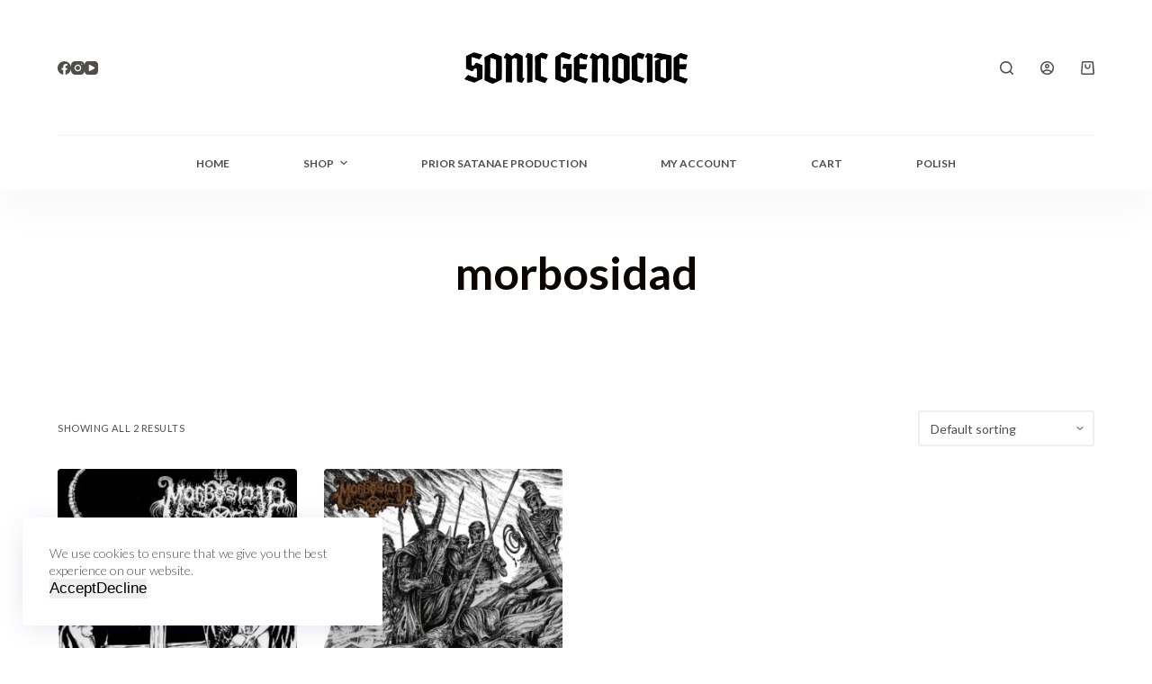

--- FILE ---
content_type: text/html; charset=UTF-8
request_url: https://sonicgenocide.com/en/product-tag/morbosidad/
body_size: 111828
content:
<!doctype html>
<html lang="en-US">
<head>
	
	<meta charset="UTF-8">
	<meta name="viewport" content="width=device-width, initial-scale=1, maximum-scale=5, viewport-fit=cover">
	<link rel="profile" href="https://gmpg.org/xfn/11">

	<title>morbosidad &#8211; Sonic Genocide</title>
<meta name='robots' content='max-image-preview:large' />
<link rel='dns-prefetch' href='//fonts.googleapis.com' />
<link rel="alternate" type="application/rss+xml" title="Sonic Genocide &raquo; Feed" href="https://sonicgenocide.com/en/feed/" />
<link rel="alternate" type="application/rss+xml" title="Sonic Genocide &raquo; Comments Feed" href="https://sonicgenocide.com/en/comments/feed/" />
<link rel="alternate" type="application/rss+xml" title="Sonic Genocide &raquo; morbosidad Tag Feed" href="https://sonicgenocide.com/en/product-tag/morbosidad/feed/" />
<style id='wp-img-auto-sizes-contain-inline-css'>
img:is([sizes=auto i],[sizes^="auto," i]){contain-intrinsic-size:3000px 1500px}
/*# sourceURL=wp-img-auto-sizes-contain-inline-css */
</style>
<link rel='stylesheet' id='wc-blocks-integration-css' href='https://sonicgenocide.com/wp-content/plugins/woocommerce-payments/vendor/woocommerce/subscriptions-core/build/index.css?ver=6.0.0' media='all' />
<link rel='stylesheet' id='wp-block-library-css' href='https://sonicgenocide.com/wp-includes/css/dist/block-library/style.min.css?ver=6.9' media='all' />
<style id='global-styles-inline-css'>
:root{--wp--preset--aspect-ratio--square: 1;--wp--preset--aspect-ratio--4-3: 4/3;--wp--preset--aspect-ratio--3-4: 3/4;--wp--preset--aspect-ratio--3-2: 3/2;--wp--preset--aspect-ratio--2-3: 2/3;--wp--preset--aspect-ratio--16-9: 16/9;--wp--preset--aspect-ratio--9-16: 9/16;--wp--preset--color--black: #000000;--wp--preset--color--cyan-bluish-gray: #abb8c3;--wp--preset--color--white: #ffffff;--wp--preset--color--pale-pink: #f78da7;--wp--preset--color--vivid-red: #cf2e2e;--wp--preset--color--luminous-vivid-orange: #ff6900;--wp--preset--color--luminous-vivid-amber: #fcb900;--wp--preset--color--light-green-cyan: #7bdcb5;--wp--preset--color--vivid-green-cyan: #00d084;--wp--preset--color--pale-cyan-blue: #8ed1fc;--wp--preset--color--vivid-cyan-blue: #0693e3;--wp--preset--color--vivid-purple: #9b51e0;--wp--preset--color--palette-color-1: var(--paletteColor1, #bc9665);--wp--preset--color--palette-color-2: var(--paletteColor2, #916c3c);--wp--preset--color--palette-color-3: var(--paletteColor3, #504e4a);--wp--preset--color--palette-color-4: var(--paletteColor4, #0a0500);--wp--preset--color--palette-color-5: var(--paletteColor5, #edeff2);--wp--preset--color--palette-color-6: var(--paletteColor6, #f9fafb);--wp--preset--color--palette-color-7: var(--paletteColor7, #FDFDFD);--wp--preset--color--palette-color-8: var(--paletteColor8, #ffffff);--wp--preset--gradient--vivid-cyan-blue-to-vivid-purple: linear-gradient(135deg,rgb(6,147,227) 0%,rgb(155,81,224) 100%);--wp--preset--gradient--light-green-cyan-to-vivid-green-cyan: linear-gradient(135deg,rgb(122,220,180) 0%,rgb(0,208,130) 100%);--wp--preset--gradient--luminous-vivid-amber-to-luminous-vivid-orange: linear-gradient(135deg,rgb(252,185,0) 0%,rgb(255,105,0) 100%);--wp--preset--gradient--luminous-vivid-orange-to-vivid-red: linear-gradient(135deg,rgb(255,105,0) 0%,rgb(207,46,46) 100%);--wp--preset--gradient--very-light-gray-to-cyan-bluish-gray: linear-gradient(135deg,rgb(238,238,238) 0%,rgb(169,184,195) 100%);--wp--preset--gradient--cool-to-warm-spectrum: linear-gradient(135deg,rgb(74,234,220) 0%,rgb(151,120,209) 20%,rgb(207,42,186) 40%,rgb(238,44,130) 60%,rgb(251,105,98) 80%,rgb(254,248,76) 100%);--wp--preset--gradient--blush-light-purple: linear-gradient(135deg,rgb(255,206,236) 0%,rgb(152,150,240) 100%);--wp--preset--gradient--blush-bordeaux: linear-gradient(135deg,rgb(254,205,165) 0%,rgb(254,45,45) 50%,rgb(107,0,62) 100%);--wp--preset--gradient--luminous-dusk: linear-gradient(135deg,rgb(255,203,112) 0%,rgb(199,81,192) 50%,rgb(65,88,208) 100%);--wp--preset--gradient--pale-ocean: linear-gradient(135deg,rgb(255,245,203) 0%,rgb(182,227,212) 50%,rgb(51,167,181) 100%);--wp--preset--gradient--electric-grass: linear-gradient(135deg,rgb(202,248,128) 0%,rgb(113,206,126) 100%);--wp--preset--gradient--midnight: linear-gradient(135deg,rgb(2,3,129) 0%,rgb(40,116,252) 100%);--wp--preset--gradient--juicy-peach: linear-gradient(to right, #ffecd2 0%, #fcb69f 100%);--wp--preset--gradient--young-passion: linear-gradient(to right, #ff8177 0%, #ff867a 0%, #ff8c7f 21%, #f99185 52%, #cf556c 78%, #b12a5b 100%);--wp--preset--gradient--true-sunset: linear-gradient(to right, #fa709a 0%, #fee140 100%);--wp--preset--gradient--morpheus-den: linear-gradient(to top, #30cfd0 0%, #330867 100%);--wp--preset--gradient--plum-plate: linear-gradient(135deg, #667eea 0%, #764ba2 100%);--wp--preset--gradient--aqua-splash: linear-gradient(15deg, #13547a 0%, #80d0c7 100%);--wp--preset--gradient--love-kiss: linear-gradient(to top, #ff0844 0%, #ffb199 100%);--wp--preset--gradient--new-retrowave: linear-gradient(to top, #3b41c5 0%, #a981bb 49%, #ffc8a9 100%);--wp--preset--gradient--plum-bath: linear-gradient(to top, #cc208e 0%, #6713d2 100%);--wp--preset--gradient--high-flight: linear-gradient(to right, #0acffe 0%, #495aff 100%);--wp--preset--gradient--teen-party: linear-gradient(-225deg, #FF057C 0%, #8D0B93 50%, #321575 100%);--wp--preset--gradient--fabled-sunset: linear-gradient(-225deg, #231557 0%, #44107A 29%, #FF1361 67%, #FFF800 100%);--wp--preset--gradient--arielle-smile: radial-gradient(circle 248px at center, #16d9e3 0%, #30c7ec 47%, #46aef7 100%);--wp--preset--gradient--itmeo-branding: linear-gradient(180deg, #2af598 0%, #009efd 100%);--wp--preset--gradient--deep-blue: linear-gradient(to right, #6a11cb 0%, #2575fc 100%);--wp--preset--gradient--strong-bliss: linear-gradient(to right, #f78ca0 0%, #f9748f 19%, #fd868c 60%, #fe9a8b 100%);--wp--preset--gradient--sweet-period: linear-gradient(to top, #3f51b1 0%, #5a55ae 13%, #7b5fac 25%, #8f6aae 38%, #a86aa4 50%, #cc6b8e 62%, #f18271 75%, #f3a469 87%, #f7c978 100%);--wp--preset--gradient--purple-division: linear-gradient(to top, #7028e4 0%, #e5b2ca 100%);--wp--preset--gradient--cold-evening: linear-gradient(to top, #0c3483 0%, #a2b6df 100%, #6b8cce 100%, #a2b6df 100%);--wp--preset--gradient--mountain-rock: linear-gradient(to right, #868f96 0%, #596164 100%);--wp--preset--gradient--desert-hump: linear-gradient(to top, #c79081 0%, #dfa579 100%);--wp--preset--gradient--ethernal-constance: linear-gradient(to top, #09203f 0%, #537895 100%);--wp--preset--gradient--happy-memories: linear-gradient(-60deg, #ff5858 0%, #f09819 100%);--wp--preset--gradient--grown-early: linear-gradient(to top, #0ba360 0%, #3cba92 100%);--wp--preset--gradient--morning-salad: linear-gradient(-225deg, #B7F8DB 0%, #50A7C2 100%);--wp--preset--gradient--night-call: linear-gradient(-225deg, #AC32E4 0%, #7918F2 48%, #4801FF 100%);--wp--preset--gradient--mind-crawl: linear-gradient(-225deg, #473B7B 0%, #3584A7 51%, #30D2BE 100%);--wp--preset--gradient--angel-care: linear-gradient(-225deg, #FFE29F 0%, #FFA99F 48%, #FF719A 100%);--wp--preset--gradient--juicy-cake: linear-gradient(to top, #e14fad 0%, #f9d423 100%);--wp--preset--gradient--rich-metal: linear-gradient(to right, #d7d2cc 0%, #304352 100%);--wp--preset--gradient--mole-hall: linear-gradient(-20deg, #616161 0%, #9bc5c3 100%);--wp--preset--gradient--cloudy-knoxville: linear-gradient(120deg, #fdfbfb 0%, #ebedee 100%);--wp--preset--gradient--soft-grass: linear-gradient(to top, #c1dfc4 0%, #deecdd 100%);--wp--preset--gradient--saint-petersburg: linear-gradient(135deg, #f5f7fa 0%, #c3cfe2 100%);--wp--preset--gradient--everlasting-sky: linear-gradient(135deg, #fdfcfb 0%, #e2d1c3 100%);--wp--preset--gradient--kind-steel: linear-gradient(-20deg, #e9defa 0%, #fbfcdb 100%);--wp--preset--gradient--over-sun: linear-gradient(60deg, #abecd6 0%, #fbed96 100%);--wp--preset--gradient--premium-white: linear-gradient(to top, #d5d4d0 0%, #d5d4d0 1%, #eeeeec 31%, #efeeec 75%, #e9e9e7 100%);--wp--preset--gradient--clean-mirror: linear-gradient(45deg, #93a5cf 0%, #e4efe9 100%);--wp--preset--gradient--wild-apple: linear-gradient(to top, #d299c2 0%, #fef9d7 100%);--wp--preset--gradient--snow-again: linear-gradient(to top, #e6e9f0 0%, #eef1f5 100%);--wp--preset--gradient--confident-cloud: linear-gradient(to top, #dad4ec 0%, #dad4ec 1%, #f3e7e9 100%);--wp--preset--gradient--glass-water: linear-gradient(to top, #dfe9f3 0%, white 100%);--wp--preset--gradient--perfect-white: linear-gradient(-225deg, #E3FDF5 0%, #FFE6FA 100%);--wp--preset--font-size--small: 13px;--wp--preset--font-size--medium: 20px;--wp--preset--font-size--large: 36px;--wp--preset--font-size--x-large: 42px;--wp--preset--spacing--20: 0.44rem;--wp--preset--spacing--30: 0.67rem;--wp--preset--spacing--40: 1rem;--wp--preset--spacing--50: 1.5rem;--wp--preset--spacing--60: 2.25rem;--wp--preset--spacing--70: 3.38rem;--wp--preset--spacing--80: 5.06rem;--wp--preset--shadow--natural: 6px 6px 9px rgba(0, 0, 0, 0.2);--wp--preset--shadow--deep: 12px 12px 50px rgba(0, 0, 0, 0.4);--wp--preset--shadow--sharp: 6px 6px 0px rgba(0, 0, 0, 0.2);--wp--preset--shadow--outlined: 6px 6px 0px -3px rgb(255, 255, 255), 6px 6px rgb(0, 0, 0);--wp--preset--shadow--crisp: 6px 6px 0px rgb(0, 0, 0);}:root { --wp--style--global--content-size: var(--block-max-width);--wp--style--global--wide-size: var(--block-wide-max-width); }:where(body) { margin: 0; }.wp-site-blocks > .alignleft { float: left; margin-right: 2em; }.wp-site-blocks > .alignright { float: right; margin-left: 2em; }.wp-site-blocks > .aligncenter { justify-content: center; margin-left: auto; margin-right: auto; }:where(.wp-site-blocks) > * { margin-block-start: var(--content-spacing); margin-block-end: 0; }:where(.wp-site-blocks) > :first-child { margin-block-start: 0; }:where(.wp-site-blocks) > :last-child { margin-block-end: 0; }:root { --wp--style--block-gap: var(--content-spacing); }:root :where(.is-layout-flow) > :first-child{margin-block-start: 0;}:root :where(.is-layout-flow) > :last-child{margin-block-end: 0;}:root :where(.is-layout-flow) > *{margin-block-start: var(--content-spacing);margin-block-end: 0;}:root :where(.is-layout-constrained) > :first-child{margin-block-start: 0;}:root :where(.is-layout-constrained) > :last-child{margin-block-end: 0;}:root :where(.is-layout-constrained) > *{margin-block-start: var(--content-spacing);margin-block-end: 0;}:root :where(.is-layout-flex){gap: var(--content-spacing);}:root :where(.is-layout-grid){gap: var(--content-spacing);}.is-layout-flow > .alignleft{float: left;margin-inline-start: 0;margin-inline-end: 2em;}.is-layout-flow > .alignright{float: right;margin-inline-start: 2em;margin-inline-end: 0;}.is-layout-flow > .aligncenter{margin-left: auto !important;margin-right: auto !important;}.is-layout-constrained > .alignleft{float: left;margin-inline-start: 0;margin-inline-end: 2em;}.is-layout-constrained > .alignright{float: right;margin-inline-start: 2em;margin-inline-end: 0;}.is-layout-constrained > .aligncenter{margin-left: auto !important;margin-right: auto !important;}.is-layout-constrained > :where(:not(.alignleft):not(.alignright):not(.alignfull)){max-width: var(--wp--style--global--content-size);margin-left: auto !important;margin-right: auto !important;}.is-layout-constrained > .alignwide{max-width: var(--wp--style--global--wide-size);}body .is-layout-flex{display: flex;}.is-layout-flex{flex-wrap: wrap;align-items: center;}.is-layout-flex > :is(*, div){margin: 0;}body .is-layout-grid{display: grid;}.is-layout-grid > :is(*, div){margin: 0;}body{padding-top: 0px;padding-right: 0px;padding-bottom: 0px;padding-left: 0px;}:root :where(.wp-element-button, .wp-block-button__link){font-style: inherit;font-weight: inherit;letter-spacing: inherit;text-transform: inherit;}.has-black-color{color: var(--wp--preset--color--black) !important;}.has-cyan-bluish-gray-color{color: var(--wp--preset--color--cyan-bluish-gray) !important;}.has-white-color{color: var(--wp--preset--color--white) !important;}.has-pale-pink-color{color: var(--wp--preset--color--pale-pink) !important;}.has-vivid-red-color{color: var(--wp--preset--color--vivid-red) !important;}.has-luminous-vivid-orange-color{color: var(--wp--preset--color--luminous-vivid-orange) !important;}.has-luminous-vivid-amber-color{color: var(--wp--preset--color--luminous-vivid-amber) !important;}.has-light-green-cyan-color{color: var(--wp--preset--color--light-green-cyan) !important;}.has-vivid-green-cyan-color{color: var(--wp--preset--color--vivid-green-cyan) !important;}.has-pale-cyan-blue-color{color: var(--wp--preset--color--pale-cyan-blue) !important;}.has-vivid-cyan-blue-color{color: var(--wp--preset--color--vivid-cyan-blue) !important;}.has-vivid-purple-color{color: var(--wp--preset--color--vivid-purple) !important;}.has-palette-color-1-color{color: var(--wp--preset--color--palette-color-1) !important;}.has-palette-color-2-color{color: var(--wp--preset--color--palette-color-2) !important;}.has-palette-color-3-color{color: var(--wp--preset--color--palette-color-3) !important;}.has-palette-color-4-color{color: var(--wp--preset--color--palette-color-4) !important;}.has-palette-color-5-color{color: var(--wp--preset--color--palette-color-5) !important;}.has-palette-color-6-color{color: var(--wp--preset--color--palette-color-6) !important;}.has-palette-color-7-color{color: var(--wp--preset--color--palette-color-7) !important;}.has-palette-color-8-color{color: var(--wp--preset--color--palette-color-8) !important;}.has-black-background-color{background-color: var(--wp--preset--color--black) !important;}.has-cyan-bluish-gray-background-color{background-color: var(--wp--preset--color--cyan-bluish-gray) !important;}.has-white-background-color{background-color: var(--wp--preset--color--white) !important;}.has-pale-pink-background-color{background-color: var(--wp--preset--color--pale-pink) !important;}.has-vivid-red-background-color{background-color: var(--wp--preset--color--vivid-red) !important;}.has-luminous-vivid-orange-background-color{background-color: var(--wp--preset--color--luminous-vivid-orange) !important;}.has-luminous-vivid-amber-background-color{background-color: var(--wp--preset--color--luminous-vivid-amber) !important;}.has-light-green-cyan-background-color{background-color: var(--wp--preset--color--light-green-cyan) !important;}.has-vivid-green-cyan-background-color{background-color: var(--wp--preset--color--vivid-green-cyan) !important;}.has-pale-cyan-blue-background-color{background-color: var(--wp--preset--color--pale-cyan-blue) !important;}.has-vivid-cyan-blue-background-color{background-color: var(--wp--preset--color--vivid-cyan-blue) !important;}.has-vivid-purple-background-color{background-color: var(--wp--preset--color--vivid-purple) !important;}.has-palette-color-1-background-color{background-color: var(--wp--preset--color--palette-color-1) !important;}.has-palette-color-2-background-color{background-color: var(--wp--preset--color--palette-color-2) !important;}.has-palette-color-3-background-color{background-color: var(--wp--preset--color--palette-color-3) !important;}.has-palette-color-4-background-color{background-color: var(--wp--preset--color--palette-color-4) !important;}.has-palette-color-5-background-color{background-color: var(--wp--preset--color--palette-color-5) !important;}.has-palette-color-6-background-color{background-color: var(--wp--preset--color--palette-color-6) !important;}.has-palette-color-7-background-color{background-color: var(--wp--preset--color--palette-color-7) !important;}.has-palette-color-8-background-color{background-color: var(--wp--preset--color--palette-color-8) !important;}.has-black-border-color{border-color: var(--wp--preset--color--black) !important;}.has-cyan-bluish-gray-border-color{border-color: var(--wp--preset--color--cyan-bluish-gray) !important;}.has-white-border-color{border-color: var(--wp--preset--color--white) !important;}.has-pale-pink-border-color{border-color: var(--wp--preset--color--pale-pink) !important;}.has-vivid-red-border-color{border-color: var(--wp--preset--color--vivid-red) !important;}.has-luminous-vivid-orange-border-color{border-color: var(--wp--preset--color--luminous-vivid-orange) !important;}.has-luminous-vivid-amber-border-color{border-color: var(--wp--preset--color--luminous-vivid-amber) !important;}.has-light-green-cyan-border-color{border-color: var(--wp--preset--color--light-green-cyan) !important;}.has-vivid-green-cyan-border-color{border-color: var(--wp--preset--color--vivid-green-cyan) !important;}.has-pale-cyan-blue-border-color{border-color: var(--wp--preset--color--pale-cyan-blue) !important;}.has-vivid-cyan-blue-border-color{border-color: var(--wp--preset--color--vivid-cyan-blue) !important;}.has-vivid-purple-border-color{border-color: var(--wp--preset--color--vivid-purple) !important;}.has-palette-color-1-border-color{border-color: var(--wp--preset--color--palette-color-1) !important;}.has-palette-color-2-border-color{border-color: var(--wp--preset--color--palette-color-2) !important;}.has-palette-color-3-border-color{border-color: var(--wp--preset--color--palette-color-3) !important;}.has-palette-color-4-border-color{border-color: var(--wp--preset--color--palette-color-4) !important;}.has-palette-color-5-border-color{border-color: var(--wp--preset--color--palette-color-5) !important;}.has-palette-color-6-border-color{border-color: var(--wp--preset--color--palette-color-6) !important;}.has-palette-color-7-border-color{border-color: var(--wp--preset--color--palette-color-7) !important;}.has-palette-color-8-border-color{border-color: var(--wp--preset--color--palette-color-8) !important;}.has-vivid-cyan-blue-to-vivid-purple-gradient-background{background: var(--wp--preset--gradient--vivid-cyan-blue-to-vivid-purple) !important;}.has-light-green-cyan-to-vivid-green-cyan-gradient-background{background: var(--wp--preset--gradient--light-green-cyan-to-vivid-green-cyan) !important;}.has-luminous-vivid-amber-to-luminous-vivid-orange-gradient-background{background: var(--wp--preset--gradient--luminous-vivid-amber-to-luminous-vivid-orange) !important;}.has-luminous-vivid-orange-to-vivid-red-gradient-background{background: var(--wp--preset--gradient--luminous-vivid-orange-to-vivid-red) !important;}.has-very-light-gray-to-cyan-bluish-gray-gradient-background{background: var(--wp--preset--gradient--very-light-gray-to-cyan-bluish-gray) !important;}.has-cool-to-warm-spectrum-gradient-background{background: var(--wp--preset--gradient--cool-to-warm-spectrum) !important;}.has-blush-light-purple-gradient-background{background: var(--wp--preset--gradient--blush-light-purple) !important;}.has-blush-bordeaux-gradient-background{background: var(--wp--preset--gradient--blush-bordeaux) !important;}.has-luminous-dusk-gradient-background{background: var(--wp--preset--gradient--luminous-dusk) !important;}.has-pale-ocean-gradient-background{background: var(--wp--preset--gradient--pale-ocean) !important;}.has-electric-grass-gradient-background{background: var(--wp--preset--gradient--electric-grass) !important;}.has-midnight-gradient-background{background: var(--wp--preset--gradient--midnight) !important;}.has-juicy-peach-gradient-background{background: var(--wp--preset--gradient--juicy-peach) !important;}.has-young-passion-gradient-background{background: var(--wp--preset--gradient--young-passion) !important;}.has-true-sunset-gradient-background{background: var(--wp--preset--gradient--true-sunset) !important;}.has-morpheus-den-gradient-background{background: var(--wp--preset--gradient--morpheus-den) !important;}.has-plum-plate-gradient-background{background: var(--wp--preset--gradient--plum-plate) !important;}.has-aqua-splash-gradient-background{background: var(--wp--preset--gradient--aqua-splash) !important;}.has-love-kiss-gradient-background{background: var(--wp--preset--gradient--love-kiss) !important;}.has-new-retrowave-gradient-background{background: var(--wp--preset--gradient--new-retrowave) !important;}.has-plum-bath-gradient-background{background: var(--wp--preset--gradient--plum-bath) !important;}.has-high-flight-gradient-background{background: var(--wp--preset--gradient--high-flight) !important;}.has-teen-party-gradient-background{background: var(--wp--preset--gradient--teen-party) !important;}.has-fabled-sunset-gradient-background{background: var(--wp--preset--gradient--fabled-sunset) !important;}.has-arielle-smile-gradient-background{background: var(--wp--preset--gradient--arielle-smile) !important;}.has-itmeo-branding-gradient-background{background: var(--wp--preset--gradient--itmeo-branding) !important;}.has-deep-blue-gradient-background{background: var(--wp--preset--gradient--deep-blue) !important;}.has-strong-bliss-gradient-background{background: var(--wp--preset--gradient--strong-bliss) !important;}.has-sweet-period-gradient-background{background: var(--wp--preset--gradient--sweet-period) !important;}.has-purple-division-gradient-background{background: var(--wp--preset--gradient--purple-division) !important;}.has-cold-evening-gradient-background{background: var(--wp--preset--gradient--cold-evening) !important;}.has-mountain-rock-gradient-background{background: var(--wp--preset--gradient--mountain-rock) !important;}.has-desert-hump-gradient-background{background: var(--wp--preset--gradient--desert-hump) !important;}.has-ethernal-constance-gradient-background{background: var(--wp--preset--gradient--ethernal-constance) !important;}.has-happy-memories-gradient-background{background: var(--wp--preset--gradient--happy-memories) !important;}.has-grown-early-gradient-background{background: var(--wp--preset--gradient--grown-early) !important;}.has-morning-salad-gradient-background{background: var(--wp--preset--gradient--morning-salad) !important;}.has-night-call-gradient-background{background: var(--wp--preset--gradient--night-call) !important;}.has-mind-crawl-gradient-background{background: var(--wp--preset--gradient--mind-crawl) !important;}.has-angel-care-gradient-background{background: var(--wp--preset--gradient--angel-care) !important;}.has-juicy-cake-gradient-background{background: var(--wp--preset--gradient--juicy-cake) !important;}.has-rich-metal-gradient-background{background: var(--wp--preset--gradient--rich-metal) !important;}.has-mole-hall-gradient-background{background: var(--wp--preset--gradient--mole-hall) !important;}.has-cloudy-knoxville-gradient-background{background: var(--wp--preset--gradient--cloudy-knoxville) !important;}.has-soft-grass-gradient-background{background: var(--wp--preset--gradient--soft-grass) !important;}.has-saint-petersburg-gradient-background{background: var(--wp--preset--gradient--saint-petersburg) !important;}.has-everlasting-sky-gradient-background{background: var(--wp--preset--gradient--everlasting-sky) !important;}.has-kind-steel-gradient-background{background: var(--wp--preset--gradient--kind-steel) !important;}.has-over-sun-gradient-background{background: var(--wp--preset--gradient--over-sun) !important;}.has-premium-white-gradient-background{background: var(--wp--preset--gradient--premium-white) !important;}.has-clean-mirror-gradient-background{background: var(--wp--preset--gradient--clean-mirror) !important;}.has-wild-apple-gradient-background{background: var(--wp--preset--gradient--wild-apple) !important;}.has-snow-again-gradient-background{background: var(--wp--preset--gradient--snow-again) !important;}.has-confident-cloud-gradient-background{background: var(--wp--preset--gradient--confident-cloud) !important;}.has-glass-water-gradient-background{background: var(--wp--preset--gradient--glass-water) !important;}.has-perfect-white-gradient-background{background: var(--wp--preset--gradient--perfect-white) !important;}.has-small-font-size{font-size: var(--wp--preset--font-size--small) !important;}.has-medium-font-size{font-size: var(--wp--preset--font-size--medium) !important;}.has-large-font-size{font-size: var(--wp--preset--font-size--large) !important;}.has-x-large-font-size{font-size: var(--wp--preset--font-size--x-large) !important;}
/*# sourceURL=global-styles-inline-css */
</style>

<link rel='stylesheet' id='contact-form-7-css' href='https://sonicgenocide.com/wp-content/plugins/contact-form-7/includes/css/styles.css?ver=5.7.7' media='all' />
<style id='woocommerce-inline-inline-css'>
.woocommerce form .form-row .required { visibility: visible; }
/*# sourceURL=woocommerce-inline-inline-css */
</style>
<link rel='stylesheet' id='trp-language-switcher-style-css' href='https://sonicgenocide.com/wp-content/plugins/translatepress-multilingual/assets/css/trp-language-switcher.css?ver=2.5.7' media='all' />
<link rel='stylesheet' id='parent-style-css' href='https://sonicgenocide.com/wp-content/themes/blocksy/style.css?ver=6.9' media='all' />
<link rel='stylesheet' id='ct-woocommerce-styles-css' href='https://sonicgenocide.com/wp-content/themes/blocksy/static/bundle/woocommerce.min.css?ver=1.8.97' media='all' />
<link rel='stylesheet' id='newsletter-css' href='https://sonicgenocide.com/wp-content/plugins/newsletter/style.css?ver=7.8.8' media='all' />
<link rel='stylesheet' id='ct-main-styles-css' href='https://sonicgenocide.com/wp-content/themes/blocksy/static/bundle/main.min.css?ver=1.8.97' media='all' />
<link rel='stylesheet' id='blocksy-ext-widgets-styles-css' href='https://sonicgenocide.com/wp-content/plugins/blocksy-companion/framework/extensions/widgets/static/bundle/main.min.css?ver=1.8.97' media='all' />
<link rel='stylesheet' id='blocksy-ext-product-reviews-styles-css' href='https://sonicgenocide.com/wp-content/plugins/blocksy-companion/framework/extensions/product-reviews/static/bundle/main.min.css?ver=1.8.97' media='all' />
<link rel='stylesheet' id='blocksy-ext-cookies-consent-styles-css' href='https://sonicgenocide.com/wp-content/plugins/blocksy-companion/framework/extensions/cookies-consent/static/bundle/main.min.css?ver=1.8.97' media='all' />
<link rel='stylesheet' id='blocksy-ext-trending-styles-css' href='https://sonicgenocide.com/wp-content/plugins/blocksy-companion/framework/extensions/trending/static/bundle/main.min.css?ver=1.8.97' media='all' />
<link rel='stylesheet' id='blocksy-fonts-font-source-google-css' href='https://fonts.googleapis.com/css2?family=Lato:wght@300;400;500;600;700;800&#038;display=swap' media='all' />
<link rel='stylesheet' id='ct-page-title-styles-css' href='https://sonicgenocide.com/wp-content/themes/blocksy/static/bundle/page-title.min.css?ver=1.8.97' media='all' />
<link rel='stylesheet' id='ct-elementor-styles-css' href='https://sonicgenocide.com/wp-content/themes/blocksy/static/bundle/elementor-frontend.min.css?ver=1.8.97' media='all' />
<link rel='stylesheet' id='ct-elementor-woocommerce-styles-css' href='https://sonicgenocide.com/wp-content/themes/blocksy/static/bundle/elementor-woocommerce-frontend.min.css?ver=1.8.97' media='all' />
<link rel='stylesheet' id='ct-flexy-styles-css' href='https://sonicgenocide.com/wp-content/themes/blocksy/static/bundle/flexy.min.css?ver=1.8.97' media='all' />
<link rel='stylesheet' id='ct-cf-7-styles-css' href='https://sonicgenocide.com/wp-content/themes/blocksy/static/bundle/cf-7.min.css?ver=1.8.97' media='all' />
<!--n2css--><script src="https://sonicgenocide.com/wp-includes/js/jquery/jquery.min.js?ver=3.7.1" id="jquery-core-js"></script>
<script src="https://sonicgenocide.com/wp-includes/js/jquery/jquery-migrate.min.js?ver=3.4.1" id="jquery-migrate-js"></script>
<script src="https://sonicgenocide.com/wp-content/plugins/translatepress-multilingual/assets/js/trp-frontend-compatibility.js?ver=2.5.7" id="trp-frontend-compatibility-js"></script>
<script id="WCPAY_ASSETS-js-extra">
var wcpayAssets = {"url":"https://sonicgenocide.com/wp-content/plugins/woocommerce-payments/dist/"};
//# sourceURL=WCPAY_ASSETS-js-extra
</script>
<link rel="https://api.w.org/" href="https://sonicgenocide.com/en/wp-json/" /><link rel="alternate" title="JSON" type="application/json" href="https://sonicgenocide.com/en/wp-json/wp/v2/product_tag/141" /><link rel="EditURI" type="application/rsd+xml" title="RSD" href="https://sonicgenocide.com/xmlrpc.php?rsd" />
<meta name="generator" content="WordPress 6.9" />
<meta name="generator" content="WooCommerce 7.9.0" />
<style type="text/css" id="simple-css-output">.woocommerce-Price-amount.amount { color: #bc9665;}</style><link rel="alternate" hreflang="pl-PL" href="https://sonicgenocide.com/product-tag/morbosidad/"/>
<link rel="alternate" hreflang="en-US" href="https://sonicgenocide.com/en/product-tag/morbosidad/"/>
<link rel="alternate" hreflang="pl" href="https://sonicgenocide.com/product-tag/morbosidad/"/>
<link rel="alternate" hreflang="en" href="https://sonicgenocide.com/en/product-tag/morbosidad/"/>
<noscript><link rel='stylesheet' href='https://sonicgenocide.com/wp-content/themes/blocksy/static/bundle/no-scripts.min.css' type='text/css'></noscript>
<style id="ct-main-styles-inline-css">[data-header*="type-1"] .ct-header [data-row*="bottom"] {--height:60px;background-color:#ffffff;background-image:none;--borderTop:none;--borderBottom:none;--box-shadow:0px 25px 40px rgba(0,0,0,0.03);} [data-header*="type-1"] .ct-header [data-row*="bottom"] > div {--borderTop:1px solid #f2f1f1;--borderBottom:none;} [data-header*="type-1"] [data-id="cart"] {--icon-color:var(--color);--cartBadgeBackground:var(--paletteColor2);--cartBadgeText:#ffffff;--margin:0 0 0 20px !important;} [data-header*="type-1"] [data-id="cart"] .ct-label {--fontWeight:600;--textTransform:uppercase;--fontSize:12px;} [data-header*="type-1"] [data-id="cart"] .ct-cart-content {--dropdownTopOffset:15px;--color:#ffffff;--backgroundColor:#202628;} [data-header*="type-1"] [data-id="cart"] .ct-cart-content .total {--color:#ffffff;}#woo-cart-panel {--side-panel-width:500px;--box-shadow:0px 0px 70px rgba(0, 0, 0, 0.35);background-color:rgba(18, 21, 25, 0.6);}#woo-cart-panel .cart_list {--linkInitialColor:var(--headings-color);}#woo-cart-panel .ct-panel-inner {background-color:#ffffff;}#woo-cart-panel .ct-toggle-close {--icon-color:rgba(0, 0, 0, 0.5);}#woo-cart-panel .ct-toggle-close:hover {--icon-color:rgba(0, 0, 0, 0.8);} [data-header*="type-1"] .ct-header [data-id="logo"] .site-logo-container {--logo-max-height:35px;} [data-header*="type-1"] .ct-header [data-id="logo"] .site-title {--fontSize:25px;--linkInitialColor:var(--paletteColor4);} [data-header*="type-1"] .ct-header [data-id="menu"] {--menu-items-spacing:82px;--menu-indicator-active-color:var(--paletteColor1);} [data-header*="type-1"] .ct-header [data-id="menu"] > ul > li > a {--fontWeight:700;--textTransform:uppercase;--fontSize:12px;--lineHeight:1.3;--linkInitialColor:var(--color);} [data-header*="type-1"] .ct-header [data-id="menu"][data-menu*="type-3"] > ul > li > a {--linkHoverColor:#ffffff;--linkActiveColor:#ffffff;} [data-header*="type-1"] .ct-header [data-id="menu"] .sub-menu .ct-menu-link {--linkInitialColor:#ffffff;--fontWeight:500;--fontSize:12px;} [data-header*="type-1"] .ct-header [data-id="menu"] .sub-menu {--dropdown-top-offset:15px;--dropdown-divider:1px dashed rgba(255,255,255,0.17);--box-shadow:0px 10px 20px rgba(41, 51, 61, 0.1);--border-radius:2px;} [data-header*="type-1"] .ct-header [data-row*="middle"] {--height:150px;background-color:#ffffff;background-image:none;--borderTop:none;--borderBottom:none;--box-shadow:none;} [data-header*="type-1"] .ct-header [data-row*="middle"] > div {--borderTop:none;--borderBottom:none;} [data-header*="type-1"] [data-id="mobile-menu"] {--fontWeight:700;--fontSize:30px;--linkInitialColor:#ffffff;--mobile-menu-divider:none;} [data-header*="type-1"] #offcanvas .ct-panel-inner {background-color:rgba(18, 21, 25, 0.98);} [data-header*="type-1"] #offcanvas {--side-panel-width:500px;} [data-header*="type-1"] [data-behaviour*="side"] {--box-shadow:0px 0px 70px rgba(0, 0, 0, 0.35);} [data-header*="type-1"] [data-id="search"] .ct-label {--fontWeight:600;--textTransform:uppercase;--fontSize:12px;} [data-header*="type-1"] #search-modal .ct-search-results a {--fontWeight:500;--fontSize:14px;--lineHeight:1.4;} [data-header*="type-1"] #search-modal {--linkInitialColor:#ffffff;--form-text-initial-color:#ffffff;--form-text-focus-color:#ffffff;background-color:rgba(18, 21, 25, 0.98);} [data-header*="type-1"] [data-id="socials"].ct-header-socials {--icon-size:15px;--spacing:30px;} [data-header*="type-1"] [data-id="socials"].ct-header-socials .ct-label {--fontWeight:600;--textTransform:uppercase;--fontSize:12px;} [data-header*="type-1"] [data-id="socials"].ct-header-socials [data-color="custom"] {--icon-color:var(--color);--background-color:rgba(218, 222, 228, 0.3);--background-hover-color:var(--paletteColor1);} [data-header*="type-1"] .ct-header [data-row*="top"] {--height:50px;background-color:var(--paletteColor8);background-image:none;--borderTop:none;--borderBottom:none;--box-shadow:none;} [data-header*="type-1"] .ct-header [data-row*="top"] > div {--borderTop:none;--borderBottom:none;} [data-header*="type-1"] [data-id="trigger"] {--icon-size:18px;} [data-header*="type-1"] [data-id="trigger"] .ct-label {--fontWeight:600;--textTransform:uppercase;--fontSize:12px;} [data-header*="type-1"] [data-id="account"] {--avatar-size:22px;--margin:0 10px 0 20px !important;--linkInitialColor:var(--color);} [data-header*="type-1"] #account-modal .ct-account-form {background-color:#ffffff;--box-shadow:0px 0px 70px rgba(0, 0, 0, 0.35);} [data-header*="type-1"] #account-modal {background-color:rgba(18, 21, 25, 0.7);} [data-header*="type-1"] [data-id="account"] .ct-label {--fontWeight:600;--textTransform:uppercase;--fontSize:12px;} [data-header*="type-1"] {--header-height:210px;} [data-footer*="type-1"] .ct-footer [data-row*="bottom"] > div {--container-spacing:25px;--border:none;--border-top:none;--border-bottom:none;--grid-template-columns:3fr 1fr;} [data-footer*="type-1"] .ct-footer [data-row*="bottom"] .widget-title {--fontSize:16px;} [data-footer*="type-1"] .ct-footer [data-row*="bottom"] {--border-top:none;--border-bottom:none;background-color:#181818;} [data-footer*="type-1"] [data-id="copyright"] {--fontWeight:400;--fontSize:15px;--lineHeight:1.3;--color:#3f3f3f;} [data-footer*="type-1"] .ct-footer [data-id="menu"] {--menu-items-spacing:25px;} [data-footer*="type-1"] .ct-footer [data-column="menu"] {--horizontal-alignment:flex-end;} [data-footer*="type-1"] .ct-footer [data-id="menu"] ul {--fontWeight:700;--textTransform:uppercase;--fontSize:12px;--lineHeight:1.3;} [data-footer*="type-1"] .ct-footer [data-id="menu"] > ul > li > a {--linkInitialColor:var(--color);} [data-footer*="type-1"] .ct-footer [data-row*="middle"] > div {--container-spacing:31px;--widgets-gap:47px;--border:none;--border-top:none;--border-bottom:none;--grid-template-columns:2fr 1fr;} [data-footer*="type-1"] .ct-footer [data-row*="middle"] .widget-title {--fontSize:16px;--heading-color:var(--paletteColor5);} [data-footer*="type-1"] .ct-footer [data-row*="middle"] .ct-widget {--color:rgba(255,255,255,0.6);--linkInitialColor:var(--paletteColor5);} [data-footer*="type-1"] .ct-footer [data-row*="middle"] {--border-top:none;--border-bottom:none;background-color:transparent;} [data-footer*="type-1"] [data-id="socials"].ct-footer-socials {--spacing:20px;} [data-footer*="type-1"] [data-id="socials"].ct-footer-socials .ct-label {--fontWeight:600;--textTransform:uppercase;--fontSize:12px;--visibility:none;} [data-footer*="type-1"] [data-id="socials"].ct-footer-socials [data-color="custom"] {--background-color:rgba(218, 222, 228, 0.3);--background-hover-color:var(--paletteColor1);} [data-footer*="type-1"] .ct-footer [data-row*="top"] > div {--container-spacing:30px;--border:none;--border-top:none;--border-bottom:none;--grid-template-columns:repeat(2, 1fr);} [data-footer*="type-1"] .ct-footer [data-row*="top"] .widget-title {--fontSize:16px;} [data-footer*="type-1"] .ct-footer [data-row*="top"] {--border-top:none;--border-bottom:none;background-color:#151515;} [data-footer*="type-1"][data-footer*="reveal"] footer.ct-footer {--position:static;} [data-footer*="type-1"][data-footer*="reveal"] .site-main {--footer-box-shadow:0px 30px 50px rgba(0,0,0,0.3);} [data-footer*="type-1"] footer.ct-footer {background-color:#1b1b1b;}:root {--fontFamily:Lato, Sans-Serif;--fontWeight:300;--textTransform:none;--textDecoration:none;--fontSize:17px;--lineHeight:1.3;--letterSpacing:0em;--buttonFontWeight:500;--buttonFontSize:15px;--star-rating-initial-color:var(--paletteColor2);--star-rating-inactive-color:#e9e9ed;--badge-text-color:var(--paletteColor4);--badge-background-color:var(--paletteColor1);--has-classic-forms:var(--true);--has-modern-forms:var(--false);--form-field-border-initial-color:var(--border-color);--form-field-border-focus-color:var(--paletteColor1);--form-field-border-width:2px;--form-selection-control-initial-color:var(--border-color);--form-selection-control-accent-color:var(--paletteColor1);--paletteColor1:#bc9665;--paletteColor2:#916c3c;--paletteColor3:#504e4a;--paletteColor4:#0a0500;--paletteColor5:#edeff2;--paletteColor6:#f9fafb;--paletteColor7:#FDFDFD;--paletteColor8:#ffffff;--color:var(--paletteColor3);--linkInitialColor:var(--paletteColor1);--linkHoverColor:var(--paletteColor2);--selectionTextColor:#ffffff;--selectionBackgroundColor:var(--paletteColor1);--border-color:var(--paletteColor5);--headings-color:var(--paletteColor4);--heading-3-color:#0a0500;--heading-4-color:#0a0500;--heading-5-color:#0a0500;--heading-6-color:#0a0500;--content-spacing:1.5em;--buttonMinHeight:40px;--buttonShadow:none;--buttonTransform:none;--buttonTextInitialColor:#ffffff;--buttonTextHoverColor:#ffffff;--buttonInitialColor:#0a0500;--buttonHoverColor:var(--paletteColor2);--button-border:none;--buttonBorderRadius:3px;--button-padding:5px 20px;--normal-container-max-width:1290px;--content-vertical-spacing:60px;--narrow-container-max-width:750px;--wide-offset:130px;}h1 {--fontWeight:700;--fontSize:40px;--lineHeight:1.5;}h2 {--fontWeight:700;--fontSize:35px;--lineHeight:1.5;}h3 {--fontWeight:700;--fontSize:30px;--lineHeight:1.5;}h4 {--fontWeight:700;--fontSize:25px;--lineHeight:1.5;}h5 {--fontWeight:700;--fontSize:20px;--lineHeight:1.5;}h6 {--fontWeight:700;--fontSize:16px;--lineHeight:1.5;}.wp-block-pullquote, .ct-quote-widget blockquote {--fontFamily:Georgia;--fontWeight:600;--fontSize:25px;}code, kbd, samp, pre {--fontFamily:monospace;--fontWeight:400;--fontSize:16px;}.ct-sidebar .widget-title {--fontSize:18px;}.ct-breadcrumbs {--fontWeight:600;--textTransform:uppercase;--fontSize:12px;}body {background-color:var(--paletteColor8);background-image:none;} [data-prefix="single_blog_post"] .entry-header .page-title {--fontSize:30px;} [data-prefix="single_blog_post"] .entry-header .entry-meta {--fontWeight:600;--textTransform:uppercase;--fontSize:12px;--lineHeight:1.3;} [data-prefix="categories"] .entry-header .page-title {--fontSize:30px;} [data-prefix="categories"] .entry-header .entry-meta {--fontWeight:600;--textTransform:uppercase;--fontSize:12px;--lineHeight:1.3;} [data-prefix="search"] .entry-header .page-title {--fontSize:30px;} [data-prefix="search"] .entry-header .entry-meta {--fontWeight:600;--textTransform:uppercase;--fontSize:12px;--lineHeight:1.3;} [data-prefix="author"] .entry-header .page-title {--fontSize:30px;} [data-prefix="author"] .entry-header .entry-meta {--fontWeight:600;--textTransform:uppercase;--fontSize:12px;--lineHeight:1.3;} [data-prefix="author"] .hero-section[data-type="type-2"] {background-color:var(--paletteColor6);background-image:none;--container-padding:50px 0;} [data-prefix="single_page"] .entry-header .page-title {--fontSize:32px;--lineHeight:1.3;} [data-prefix="single_page"] .entry-header .entry-meta {--fontWeight:600;--textTransform:uppercase;--fontSize:12px;--lineHeight:1.3;} [data-prefix="single_page"] .hero-section[data-type="type-2"] {--min-height:230px;background-color:var(--paletteColor6);background-image:none;--container-padding:50px 0;} [data-prefix="woo_categories"] .entry-header .page-title {--fontWeight:800;--fontSize:50px;--lineHeight:1.3;} [data-prefix="woo_categories"] .entry-header .entry-meta {--fontWeight:600;--textTransform:uppercase;--fontSize:12px;--lineHeight:1.3;} [data-prefix="woo_categories"] .hero-section[data-type="type-2"] {--min-height:0px;background-color:var(--paletteColor8);background-image:none;--container-padding:60px 0;} [data-prefix="product"] .entry-header .page-title {--fontSize:30px;} [data-prefix="product"] .entry-header .entry-meta {--fontWeight:600;--textTransform:uppercase;--fontSize:12px;--lineHeight:1.3;} [data-prefix="blc-product-review_single"] .entry-header .page-title {--fontSize:30px;} [data-prefix="blc-product-review_single"] .entry-header .entry-meta {--fontWeight:600;--textTransform:uppercase;--fontSize:12px;--lineHeight:1.3;} [data-prefix="blc-product-review_single"] .hero-section[data-type="type-1"] {--alignment:center;} [data-prefix="blc-product-review_archive"] .entry-header .page-title {--fontSize:30px;} [data-prefix="blc-product-review_archive"] .entry-header .entry-meta {--fontWeight:600;--textTransform:uppercase;--fontSize:12px;--lineHeight:1.3;} [data-prefix="blog"] .entries {--grid-template-columns:repeat(3, minmax(0, 1fr));} [data-prefix="blog"] .entry-card .entry-title {--fontSize:20px;--lineHeight:1.3;} [data-prefix="blog"] .entry-card .entry-meta {--fontWeight:600;--textTransform:uppercase;--fontSize:12px;} [data-prefix="blog"] .entry-card {background-color:var(--paletteColor8);--box-shadow:0px 12px 18px -6px rgba(34, 56, 101, 0.04);} [data-prefix="categories"] .entries {--grid-template-columns:repeat(3, minmax(0, 1fr));} [data-prefix="categories"] .entry-card .entry-title {--fontSize:20px;--lineHeight:1.3;} [data-prefix="categories"] .entry-card .entry-meta {--fontWeight:600;--textTransform:uppercase;--fontSize:12px;} [data-prefix="categories"] .entry-card {background-color:var(--paletteColor8);--box-shadow:0px 12px 18px -6px rgba(34, 56, 101, 0.04);} [data-prefix="author"] .entries {--grid-template-columns:repeat(3, minmax(0, 1fr));} [data-prefix="author"] .entry-card .entry-title {--fontSize:20px;--lineHeight:1.3;} [data-prefix="author"] .entry-card .entry-meta {--fontWeight:600;--textTransform:uppercase;--fontSize:12px;} [data-prefix="author"] .entry-card {background-color:var(--paletteColor8);--box-shadow:0px 12px 18px -6px rgba(34, 56, 101, 0.04);} [data-prefix="search"] .entries {--grid-template-columns:repeat(3, minmax(0, 1fr));} [data-prefix="search"] .entry-card .entry-title {--fontSize:20px;--lineHeight:1.3;} [data-prefix="search"] .entry-card .entry-meta {--fontWeight:600;--textTransform:uppercase;--fontSize:12px;} [data-prefix="search"] .entry-card {background-color:var(--paletteColor8);--box-shadow:0px 12px 18px -6px rgba(34, 56, 101, 0.04);} [data-prefix="blc-product-review_archive"] .entries {--grid-template-columns:repeat(3, minmax(0, 1fr));} [data-prefix="blc-product-review_archive"] .entry-card .entry-title {--fontSize:20px;--lineHeight:1.3;} [data-prefix="blc-product-review_archive"] .entry-card .entry-meta {--fontWeight:600;--textTransform:uppercase;--fontSize:12px;} [data-prefix="blc-product-review_archive"] .entry-card {background-color:var(--paletteColor8);--box-shadow:0px 12px 18px -6px rgba(34, 56, 101, 0.04);} [data-products] {--grid-columns-gap:30px;} [data-products] .woocommerce-loop-product__title, [data-products] .woocommerce-loop-category__title {--linkHoverColor:var(--paletteColor3);--fontWeight:600;--fontSize:17px;}.quantity[data-type="type-2"] {--quantity-arrows-initial-color:var(--color);}.out-of-stock-badge {--badge-text-color:#ffffff;--badge-background-color:#24292E;} [data-products] .entry-meta a {--linkInitialColor:var(--color);}.ct-quick-view-card {--box-shadow:0px 50px 100px rgba(18, 21, 25, 0.5);}.ct-quick-view-card > section {background-color:#ffffff;}.quick-view-modal {background-color:rgba(18, 21, 25, 0.8);} [data-products="type-2"] {--box-shadow:0px 12px 18px -6px rgba(34, 56, 101, 0.03);} [data-products] .product {--borderRadius:3px;}.entry-summary .entry-title {--fontSize:30px;}.product-entry-wrapper .price {--fontWeight:700;--fontSize:20px;}.demo_store {--color:#ffffff;--backgroundColor:var(--paletteColor1);}.woocommerce-message {--background-color:#F0F1F3;}.woocommerce-info, .woocommerce-thankyou-order-received {--background-color:#F0F1F3;}.woocommerce-error {--color:#ffffff;--linkHoverColor:#ffffff;--background-color:rgba(218, 0, 28, 0.7);--buttonTextInitialColor:#ffffff;--buttonTextHoverColor:#ffffff;--buttonInitialColor:#b92c3e;--buttonHoverColor:#9c2131;}.entry-summary .quantity[data-type="type-2"] {--quantity-arrows-initial-color:var(--color);}.woocommerce-tabs .tabs {--fontWeight:600;--textTransform:uppercase;--fontSize:12px;--linkInitialColor:var(--color);}.woocommerce-tabs[data-type] .tabs {--tab-background:var(--paletteColor1);}form textarea {--form-field-height:170px;}.ct-sidebar {--linkInitialColor:var(--color);} [data-prefix="blc-product-review_single"] [class*="ct-container"] > article[class*="post"] {--has-boxed:var(--false);--has-wide:var(--true);} [data-prefix="single_blog_post"] [class*="ct-container"] > article[class*="post"] {--has-boxed:var(--false);--has-wide:var(--true);} [data-prefix="single_page"] [class*="ct-container"] > article[class*="post"] {--has-boxed:var(--false);--has-wide:var(--true);} [data-prefix="product"] [class*="ct-container"] > article[class*="post"] {--has-boxed:var(--false);--has-wide:var(--true);}.cookie-notification {--backgroundColor:#ffffff;--maxWidth:400px;}.cookie-notification .ct-cookies-decline-button {--buttonTextInitialColor:var(--paletteColor3);--buttonTextHoverColor:var(--paletteColor3);--buttonInitialColor:rgba(224, 229, 235, 0.6);--buttonHoverColor:rgba(224, 229, 235, 1);}.ct-trending-block .ct-item-title {--fontWeight:500;--fontSize:15px;}.ct-trending-block {background-color:#1b1b1b;--color:var(--paletteColor5);}@media (max-width: 999.98px) {#woo-cart-panel {--side-panel-width:65vw;} [data-header*="type-1"] [data-id="cart"] {--margin:0 !important;} [data-header*="type-1"] .ct-header [data-row*="middle"] {--height:70px;} [data-header*="type-1"] #offcanvas {--side-panel-width:65vw;} [data-header*="type-1"] [data-id="socials"].ct-header-socials {--icon-size:20px;} [data-header*="type-1"] [data-id="socials"].ct-header-socials [data-color="custom"] {--icon-color:var(--paletteColor5);} [data-header*="type-1"] {--header-height:120px;} [data-footer*="type-1"] .ct-footer [data-row*="bottom"] > div {--grid-template-columns:initial;} [data-footer*="type-1"] .ct-footer [data-column="menu"] {--horizontal-alignment:center;} [data-footer*="type-1"] .ct-footer [data-row*="middle"] > div {--container-spacing:50px;--grid-template-columns:initial;} [data-footer*="type-1"] .ct-footer [data-row*="top"] > div {--grid-template-columns:initial;} [data-footer*="type-1"][data-footer*="reveal"] footer.ct-footer {--position:sticky;} [data-prefix="single_page"] .entry-header .page-title {--fontSize:30px;} [data-prefix="woo_categories"] .entry-header .page-title {--fontSize:30px;} [data-prefix="woo_categories"] .hero-section[data-type="type-2"] {--min-height:300px;} [data-prefix="blog"] .entries {--grid-template-columns:repeat(2, minmax(0, 1fr));} [data-prefix="categories"] .entries {--grid-template-columns:repeat(2, minmax(0, 1fr));} [data-prefix="author"] .entries {--grid-template-columns:repeat(2, minmax(0, 1fr));} [data-prefix="search"] .entries {--grid-template-columns:repeat(2, minmax(0, 1fr));} [data-prefix="blc-product-review_archive"] .entries {--grid-template-columns:repeat(2, minmax(0, 1fr));} [data-products] {--shop-columns:repeat(3, minmax(0, 1fr));}.related [data-products], .upsells [data-products] {--shop-columns:repeat(3, minmax(0, 1fr));}}@media (max-width: 689.98px) {#woo-cart-panel {--side-panel-width:90vw;} [data-header*="type-1"] .ct-header [data-row*="middle"] {--height:70px;} [data-header*="type-1"] [data-id="mobile-menu"] {--fontSize:20px;} [data-header*="type-1"] #offcanvas {--side-panel-width:90vw;} [data-footer*="type-1"] .ct-footer [data-row*="bottom"] > div {--container-spacing:15px;--grid-template-columns:initial;} [data-footer*="type-1"] .ct-footer [data-id="menu"] {--menu-items-spacing:20px;} [data-footer*="type-1"] .ct-footer [data-row*="middle"] > div {--container-spacing:40px;--grid-template-columns:initial;} [data-footer*="type-1"] .ct-footer [data-row*="top"] > div {--grid-template-columns:initial;} [data-prefix="single_page"] .entry-header .page-title {--fontSize:25px;} [data-prefix="woo_categories"] .entry-header .page-title {--fontSize:25px;} [data-prefix="woo_categories"] .hero-section[data-type="type-2"] {--min-height:200px;} [data-prefix="blog"] .entries {--grid-template-columns:repeat(1, minmax(0, 1fr));} [data-prefix="blog"] .entry-card .entry-title {--fontSize:18px;} [data-prefix="categories"] .entries {--grid-template-columns:repeat(1, minmax(0, 1fr));} [data-prefix="categories"] .entry-card .entry-title {--fontSize:18px;} [data-prefix="author"] .entries {--grid-template-columns:repeat(1, minmax(0, 1fr));} [data-prefix="author"] .entry-card .entry-title {--fontSize:18px;} [data-prefix="search"] .entries {--grid-template-columns:repeat(1, minmax(0, 1fr));} [data-prefix="search"] .entry-card .entry-title {--fontSize:18px;} [data-prefix="blc-product-review_archive"] .entries {--grid-template-columns:repeat(1, minmax(0, 1fr));} [data-prefix="blc-product-review_archive"] .entry-card .entry-title {--fontSize:18px;} [data-products] {--shop-columns:repeat(1, minmax(0, 1fr));}.related [data-products], .upsells [data-products] {--shop-columns:repeat(1, minmax(0, 1fr));}:root {--content-vertical-spacing:50px;}}</style>
	<noscript><style>.woocommerce-product-gallery{ opacity: 1 !important; }</style></noscript>
	<meta name="generator" content="Elementor 3.14.1; features: e_dom_optimization, a11y_improvements, additional_custom_breakpoints; settings: css_print_method-external, google_font-enabled, font_display-auto">
<link rel="icon" href="https://sonicgenocide.com/wp-content/uploads/2022/01/cropped-logosg1-32x32.png" sizes="32x32" />
<link rel="icon" href="https://sonicgenocide.com/wp-content/uploads/2022/01/cropped-logosg1-192x192.png" sizes="192x192" />
<link rel="apple-touch-icon" href="https://sonicgenocide.com/wp-content/uploads/2022/01/cropped-logosg1-180x180.png" />
<meta name="msapplication-TileImage" content="https://sonicgenocide.com/wp-content/uploads/2022/01/cropped-logosg1-270x270.png" />
		<style id="wp-custom-css">
			

article div#tab-description.woocommerce-Tabs-panel.woocommerce-Tabs-panel--description.panel.entry-content.wc-tab h2{display:none;};		</style>
			<link rel='stylesheet' id='cta-css-css' href='https://sonicgenocide.com/wp-content/plugins/captcha-them-all/css/cta.css?ver=6.9' media='all' />
</head>


<body data-rsssl="1" class="archive tax-product_tag term-morbosidad term-141 wp-custom-logo wp-embed-responsive wp-theme-blocksy wp-child-theme-blocksy-child theme-blocksy woocommerce woocommerce-page woocommerce-no-js translatepress-en_US elementor-default elementor-kit-28 ct-loading woocommerce-archive ct-elementor-default-template" data-link="type-2" data-prefix="woo_categories" data-header="type-1" data-footer="type-1:reveal" >

<a class="skip-link show-on-focus" href="#main">
	Skip to content</a>

<div class="ct-drawer-canvas">
		<div id="search-modal" class="ct-panel" data-behaviour="modal">
			<div class="ct-panel-actions">
				<button class="ct-toggle-close" data-type="type-1" aria-label="Close search modal">
					<svg class="ct-icon" width="12" height="12" viewbox="0 0 15 15"><path d="M1 15a1 1 0 01-.71-.29 1 1 0 010-1.41l5.8-5.8-5.8-5.8A1 1 0 011.7.29l5.8 5.8 5.8-5.8a1 1 0 011.41 1.41l-5.8 5.8 5.8 5.8a1 1 0 01-1.41 1.41l-5.8-5.8-5.8 5.8A1 1 0 011 15z"/></svg>				</button>
			</div>

			<div class="ct-panel-content">
				

<form role="search" method="get" class="search-form" action="https://sonicgenocide.com/en/" aria-haspopup="listbox" data-live-results="thumbs" data-trp-original-action="https://sonicgenocide.com/en/">

	<input type="search" class="modal-field" placeholder="Search" value="" name="s" autocomplete="off" title="Search for..." aria-label="Search for..." data-no-translation-title="" data-no-translation-aria-label="">

	<button type="submit" class="search-submit" aria-label="Search button" data-no-translation-aria-label="">
		<svg class="ct-icon" aria-hidden="true" width="15" height="15" viewbox="0 0 15 15"><path d="M14.8,13.7L12,11c0.9-1.2,1.5-2.6,1.5-4.2c0-3.7-3-6.8-6.8-6.8S0,3,0,6.8s3,6.8,6.8,6.8c1.6,0,3.1-0.6,4.2-1.5l2.8,2.8c0.1,0.1,0.3,0.2,0.5,0.2s0.4-0.1,0.5-0.2C15.1,14.5,15.1,14,14.8,13.7z M1.5,6.8c0-2.9,2.4-5.2,5.2-5.2S12,3.9,12,6.8S9.6,12,6.8,12S1.5,9.6,1.5,6.8z"/></svg>
		<span data-loader="circles"><span></span><span></span><span></span></span>
	</button>

	
			<input type="hidden" name="ct_post_type" value="post:page:product:blc-product-review">
	
	
			<div class="screen-reader-text" aria-live="polite" role="status">
			No results		</div>
	
<input type="hidden" name="trp-form-language" value="en"/></form>


			</div>
		</div>

		<div id="offcanvas" class="ct-panel ct-header" data-behaviour="left-side" ><div class="ct-panel-inner">
		<div class="ct-panel-actions">
			<button class="ct-toggle-close" data-type="type-1" aria-label="Close drawer" data-no-translation-aria-label="">
				<svg class="ct-icon" width="12" height="12" viewbox="0 0 15 15"><path d="M1 15a1 1 0 01-.71-.29 1 1 0 010-1.41l5.8-5.8-5.8-5.8A1 1 0 011.7.29l5.8 5.8 5.8-5.8a1 1 0 011.41 1.41l-5.8 5.8 5.8 5.8a1 1 0 01-1.41 1.41l-5.8-5.8-5.8 5.8A1 1 0 011 15z"/></svg>
			</button>
		</div>
		<div class="ct-panel-content" data-device="desktop" ></div><div class="ct-panel-content" data-device="mobile" >
<nav
	class="mobile-menu has-submenu"
	data-id="mobile-menu" data-interaction="click" data-toggle-type="type-1" 	aria-label="Off Canvas Menu" data-no-translation-aria-label="">
	<ul id="menu-main-menu" role="menubar"><li id="menu-item-374" class="menu-item menu-item-type-post_type menu-item-object-page menu-item-home menu-item-374" role="none"><a href="https://sonicgenocide.com/en/" class="ct-menu-link" role="menuitem">Home</a></li>
<li id="menu-item-954" class="menu-item menu-item-type-custom menu-item-object-custom menu-item-954" role="none"><a href="https://sonicgenocide.com/en/" class="ct-menu-link" role="menuitem">Shop</a></li>
<li id="menu-item-955" class="menu-item menu-item-type-taxonomy menu-item-object-product_cat menu-item-has-children menu-item-955" role="none"><span class="ct-sub-menu-parent"><a href="https://sonicgenocide.com/en/product-category/merch/" class="ct-menu-link" role="menuitem">Merch</a><button class="ct-toggle-dropdown-mobile" aria-label="Expand dropdown menu" aria-haspopup="true" aria-expanded="false" role="menuitem" data-no-translation-aria-label="" ><svg class="ct-icon toggle-icon-1" width="15" height="15" viewbox="0 0 15 15"><path d="M3.9,5.1l3.6,3.6l3.6-3.6l1.4,0.7l-5,5l-5-5L3.9,5.1z"/></svg></button></span>
<ul class="sub-menu" role="menu">
	<li id="menu-item-958" class="menu-item menu-item-type-taxonomy menu-item-object-product_cat menu-item-958" role="none"><a href="https://sonicgenocide.com/en/product-category/merch/hoodie/" class="ct-menu-link" role="menuitem">Hoodie</a></li>
	<li id="menu-item-956" class="menu-item menu-item-type-taxonomy menu-item-object-product_cat menu-item-956" role="none"><a href="https://sonicgenocide.com/en/product-category/merch/t-shirt/" class="ct-menu-link" role="menuitem">T-Shirt</a></li>
	<li id="menu-item-957" class="menu-item menu-item-type-taxonomy menu-item-object-product_cat menu-item-957" role="none"><a href="https://sonicgenocide.com/en/product-category/merch/longsleeve/" class="ct-menu-link" role="menuitem">Longsleeve</a></li>
</ul>
</li>
<li id="menu-item-960" class="menu-item menu-item-type-taxonomy menu-item-object-product_cat menu-item-has-children menu-item-960" role="none"><span class="ct-sub-menu-parent"><a href="https://sonicgenocide.com/en/product-category/special/" class="ct-menu-link" role="menuitem">Special</a><button class="ct-toggle-dropdown-mobile" aria-label="Expand dropdown menu" aria-haspopup="true" aria-expanded="false" role="menuitem" data-no-translation-aria-label="" ><svg class="ct-icon toggle-icon-1" width="15" height="15" viewbox="0 0 15 15"><path d="M3.9,5.1l3.6,3.6l3.6-3.6l1.4,0.7l-5,5l-5-5L3.9,5.1z"/></svg></button></span>
<ul class="sub-menu" role="menu">
	<li id="menu-item-961" class="menu-item menu-item-type-taxonomy menu-item-object-product_cat menu-item-961" role="none"><a href="https://sonicgenocide.com/en/product-category/special/set/" class="ct-menu-link" role="menuitem">Set</a></li>
	<li id="menu-item-962" class="menu-item menu-item-type-taxonomy menu-item-object-product_cat menu-item-962" role="none"><a href="https://sonicgenocide.com/en/product-category/special/limited/" class="ct-menu-link" role="menuitem">Limited</a></li>
	<li id="menu-item-965" class="menu-item menu-item-type-taxonomy menu-item-object-product_cat menu-item-965" role="none"><a href="https://sonicgenocide.com/en/product-category/special/other/" class="ct-menu-link" role="menuitem">Other</a></li>
</ul>
</li>
<li id="menu-item-963" class="menu-item menu-item-type-taxonomy menu-item-object-product_cat menu-item-has-children menu-item-963" role="none"><span class="ct-sub-menu-parent"><a href="https://sonicgenocide.com/en/product-category/music/" class="ct-menu-link" role="menuitem">Music</a><button class="ct-toggle-dropdown-mobile" aria-label="Expand dropdown menu" aria-haspopup="true" aria-expanded="false" role="menuitem" data-no-translation-aria-label="" ><svg class="ct-icon toggle-icon-1" width="15" height="15" viewbox="0 0 15 15"><path d="M3.9,5.1l3.6,3.6l3.6-3.6l1.4,0.7l-5,5l-5-5L3.9,5.1z"/></svg></button></span>
<ul class="sub-menu" role="menu">
	<li id="menu-item-964" class="menu-item menu-item-type-taxonomy menu-item-object-product_cat menu-item-964" role="none"><a href="https://sonicgenocide.com/en/product-category/music/mc/" class="ct-menu-link" role="menuitem">MC</a></li>
	<li id="menu-item-967" class="menu-item menu-item-type-taxonomy menu-item-object-product_cat menu-item-has-children menu-item-967" role="none"><span class="ct-sub-menu-parent"><a href="https://sonicgenocide.com/en/product-category/music/vinyl/" class="ct-menu-link" role="menuitem">VINYL</a><button class="ct-toggle-dropdown-mobile" aria-label="Expand dropdown menu" aria-haspopup="true" aria-expanded="false" role="menuitem" data-no-translation-aria-label="" ><svg class="ct-icon toggle-icon-1" width="15" height="15" viewbox="0 0 15 15"><path d="M3.9,5.1l3.6,3.6l3.6-3.6l1.4,0.7l-5,5l-5-5L3.9,5.1z"/></svg></button></span>
	<ul class="sub-menu" role="menu">
		<li id="menu-item-970" class="menu-item menu-item-type-taxonomy menu-item-object-product_cat menu-item-970" role="none"><a href="https://sonicgenocide.com/en/product-category/music/vinyl/mlp/" class="ct-menu-link" role="menuitem">MLP</a></li>
		<li id="menu-item-972" class="menu-item menu-item-type-taxonomy menu-item-object-product_cat menu-item-972" role="none"><a href="https://sonicgenocide.com/en/product-category/music/vinyl/lp/" class="ct-menu-link" role="menuitem">LP</a></li>
		<li id="menu-item-971" class="menu-item menu-item-type-taxonomy menu-item-object-product_cat menu-item-971" role="none"><a href="https://sonicgenocide.com/en/product-category/music/vinyl/7ep/" class="ct-menu-link" role="menuitem">7EP</a></li>
	</ul>
</li>
	<li id="menu-item-968" class="menu-item menu-item-type-taxonomy menu-item-object-product_cat menu-item-968" role="none"><a href="https://sonicgenocide.com/en/product-category/music/cd/" class="ct-menu-link" role="menuitem">CD</a></li>
</ul>
</li>
<li id="menu-item-1084" class="menu-item menu-item-type-post_type menu-item-object-page menu-item-1084" role="none"><a href="https://sonicgenocide.com/en/prior-satanae/" class="ct-menu-link" role="menuitem">Prior Satanae Production</a></li>
<li id="menu-item-417" class="menu-item menu-item-type-custom menu-item-object-custom menu-item-417" role="none"><a href="https://sonicgenocide.com/en/my-account-2/" class="ct-menu-link" role="menuitem">My account</a></li>
<li id="menu-item-1179" class="trp-language-switcher-container menu-item menu-item-type-post_type menu-item-object-language_switcher menu-item-1179" role="none"><a href="https://sonicgenocide.com/product-tag/morbosidad/" class="ct-menu-link" role="menuitem"><span data-no-translation><span class="trp-ls-language-name">Polish</span></span></a></li>
</ul></nav>


<div
	class="ct-header-socials"
	data-id="socials" >

	
		<div class="ct-social-box" data-icon-size="custom" data-color="custom" data-icons-type="simple" >
			
			
							
				<a href="https://www.facebook.com/sonicgenocidestore" data-network="facebook" aria-label="Facebook" rel="noopener" >
					<span class="ct-icon-container" >
				<svg
				width="20px"
				height="20px"
				viewbox="0 0 20 20"
				aria-hidden="true">
					<path d="M20,10.1c0-5.5-4.5-10-10-10S0,4.5,0,10.1c0,5,3.7,9.1,8.4,9.9v-7H5.9v-2.9h2.5V7.9C8.4,5.4,9.9,4,12.2,4c1.1,0,2.2,0.2,2.2,0.2v2.5h-1.3c-1.2,0-1.6,0.8-1.6,1.6v1.9h2.8L13.9,13h-2.3v7C16.3,19.2,20,15.1,20,10.1z"/>
				</svg>
			</span>				</a>
							
				<a href="https://www.instagram.com/sonicgenocide/?hl=pl" data-network="instagram" aria-label="Instagram" rel="noopener" >
					<span class="ct-icon-container" >
				<svg
				width="20"
				height="20"
				viewbox="0 0 20 20"
				aria-hidden="true">
					<circle cx="10" cy="10" r="3.3"/>
					<path d="M14.2,0H5.8C2.6,0,0,2.6,0,5.8v8.3C0,17.4,2.6,20,5.8,20h8.3c3.2,0,5.8-2.6,5.8-5.8V5.8C20,2.6,17.4,0,14.2,0zM10,15c-2.8,0-5-2.2-5-5s2.2-5,5-5s5,2.2,5,5S12.8,15,10,15z M15.8,5C15.4,5,15,4.6,15,4.2s0.4-0.8,0.8-0.8s0.8,0.4,0.8,0.8S16.3,5,15.8,5z"/>
				</svg>
			</span>				</a>
							
				<a href="https://www.youtube.com/channel/UC-gP56Bc2ffJh926ah5X-Ug" data-network="youtube" aria-label="YouTube" rel="noopener" >
					<span class="ct-icon-container" >
				<svg
				width="20"
				height="20"
				viewbox="0 0 20 20"
				aria-hidden="true">
					<path d="M15,0H5C2.2,0,0,2.2,0,5v10c0,2.8,2.2,5,5,5h10c2.8,0,5-2.2,5-5V5C20,2.2,17.8,0,15,0z M14.5,10.9l-6.8,3.8c-0.1,0.1-0.3,0.1-0.5,0.1c-0.5,0-1-0.4-1-1l0,0V6.2c0-0.5,0.4-1,1-1c0.2,0,0.3,0,0.5,0.1l6.8,3.8c0.5,0.3,0.7,0.8,0.4,1.3C14.8,10.6,14.6,10.8,14.5,10.9z"/>
				</svg>
			</span>				</a>
			
			
					</div>

	
</div>
</div></div></div>

	<div class="cookie-notification ct-fade-in-start" data-period="forever" data-type="type-1">

		<div class="container">
							<div class="ct-cookies-content" data-no-translation="" data-trp-gettext="">We use cookies to ensure that we give you the best experience on our website.</div>
			
			<div class="ct-button-group">
				<button type="submit" class="ct-button ct-cookies-accept-button" data-no-translation="" data-trp-gettext="">Accept</button>

				<button type="submit" class="ct-button ct-cookies-decline-button" data-no-translation="" data-trp-gettext="">Decline</button>
			</div>
		</div>
	</div>
	
<div id="account-modal" class="ct-panel" data-behaviour="modal">
	<div class="ct-panel-actions">
		<button class="ct-toggle-close" data-type="type-1" aria-label="Close account modal" data-no-translation-aria-label="">
			<svg class="ct-icon" width="12" height="12" viewbox="0 0 15 15">
				<path d="M1 15a1 1 0 01-.71-.29 1 1 0 010-1.41l5.8-5.8-5.8-5.8A1 1 0 011.7.29l5.8 5.8 5.8-5.8a1 1 0 011.41 1.41l-5.8 5.8 5.8 5.8a1 1 0 01-1.41 1.41l-5.8-5.8-5.8 5.8A1 1 0 011 15z"/>
			</svg>
		</button>
	</div>

	<div class="ct-panel-content">
		<div class="ct-account-form">
							<ul>
					<li class="active ct-login" tabindex="0">
						Login					</li>

					<li class="ct-register" tabindex="0">
						Sign Up					</li>
				</ul>
			
			<div class="ct-account-panel ct-login-form active">
				
<form name="loginform" id="loginform" class="login" action="#" method="post" data-trp-original-action="#">
		
	<p>
		<label for="user_login" data-no-translation="" data-trp-gettext="">Username or Email Address</label>
		<input type="text" name="log" id="user_login" class="input" value="" size="20" autocomplete="username" autocapitalize="off">
	</p>

	<p>
		<label for="user_pass" data-no-translation="" data-trp-gettext="">Password</label>
		<span class="account-password-input">
			<input type="password" name="pwd" id="user_pass" class="input" value="" size="20" autocomplete="current-password" spellcheck="false">
			<span class="show-password-input"></span>
		</span>
	</p>

	<p class="login-remember col-2">
		<span>
			<input name="rememberme" type="checkbox" id="rememberme" class="ct-checkbox" value="forever">
			<label for="rememberme" data-no-translation="" data-trp-gettext="">Remember Me</label>
		</span>

		<a href="#" class="ct-forgot-password">
			Forgot Password?		</a>
	</p>

	<p><label for="g-recaptcha" data-no-translation="" data-trp-gettext="">Recaptcha</label> <img id="captcha" src="https://sonicgenocide.com/?cta_securimage=Y&distortion=0.5&signature=&signatureColour=000000&mathOrText=text" style="display: block; margin: 0 auto;" alt="CAPTCHA Image" /><span style="text-align: center; display: block;"><a href="#" onclick="document.getElementById('captcha').src = 'https://sonicgenocide.com/?cta_securimage=Y&distortion=0.5&signature=&mathOrText=text&signatureColour=000000&' + Math.random(); return false" data-no-translation="" data-trp-gettext="">Change Image</a></span><input type="text" placeholder="Enter Code Above..." name="captcha_code" size="15" maxlength="25" /></p><input id="emailHP-695ef93fd45ff" type="text" class="hPot_checker emailHP" name="emailHP" size="25" value="" placeholder="Do not fill in this field" />
	<p class="login-submit">
		<button name="wp-submit" class="ct-button">
			Log In
			<svg width="23" height="23" viewbox="0 0 40 40">
				<path opacity=".2" fill="currentColor" d="M20.201 5.169c-8.254 0-14.946 6.692-14.946 14.946 0 8.255 6.692 14.946 14.946 14.946s14.946-6.691 14.946-14.946c-.001-8.254-6.692-14.946-14.946-14.946zm0 26.58c-6.425 0-11.634-5.208-11.634-11.634 0-6.425 5.209-11.634 11.634-11.634 6.425 0 11.633 5.209 11.633 11.634 0 6.426-5.208 11.634-11.633 11.634z"/>

				<path fill="currentColor" d="m26.013 10.047 1.654-2.866a14.855 14.855 0 0 0-7.466-2.012v3.312c2.119 0 4.1.576 5.812 1.566z">
					<animatetransform attributename="transform" type="rotate" from="0 20 20" to="360 20 20" dur="1s" repeatcount="indefinite"/>
				</path>
			</svg>
		</button>

		<input type="hidden" name="redirect_to" value="https://sonicgenocide.com/en/product-tag/morbosidad/">
	</p>

		<input type="hidden" name="trp-form-language" value="en"/></form>

			</div>

							<div class="ct-account-panel ct-register-form">
					
<form name="registerform" id="registerform" class="register woocommerce-form-register" action="#" method="post" novalidate="novalidate" data-trp-original-action="#">
		
	
	<p>
		<label for="ct_user_email" data-no-translation="" data-trp-gettext="">Email</label>
		<input type="email" name="user_email" id="ct_user_email" class="input" value="" size="20" autocomplete="email">
	</p>

	
			<p>
			A link to set a new password will be sent to your email address.		</p>
	
	<p><label for="g-recaptcha" data-no-translation="" data-trp-gettext="">Recaptcha</label> <img id="captcha" src="https://sonicgenocide.com/?cta_securimage=Y&distortion=0.5&signature=&signatureColour=000000&mathOrText=text" style="display: block; margin: 0 auto;" alt="CAPTCHA Image" /><span style="text-align: center; display: block;"><a href="#" onclick="document.getElementById('captcha').src = 'https://sonicgenocide.com/?cta_securimage=Y&distortion=0.5&signature=&mathOrText=text&signatureColour=000000&' + Math.random(); return false" data-no-translation="" data-trp-gettext="">Change Image</a></span><input type="text" placeholder="Enter Code Above..." name="captcha_code" size="15" maxlength="25" /></p><input id="emailHP-695ef93fd4e67" type="text" class="hPot_checker emailHP" name="emailHP" size="25" value="" placeholder="Do not fill in this field" /><p><label for="g-recaptcha" data-no-translation="" data-trp-gettext="">Recaptcha</label> <img id="captcha" src="https://sonicgenocide.com/?cta_securimage=Y&distortion=0.5&signature=&signatureColour=000000&mathOrText=text" style="display: block; margin: 0 auto;" alt="CAPTCHA Image" /><span style="text-align: center; display: block;"><a href="#" onclick="document.getElementById('captcha').src = 'https://sonicgenocide.com/?cta_securimage=Y&distortion=0.5&signature=&mathOrText=text&signatureColour=000000&' + Math.random(); return false" data-no-translation="" data-trp-gettext="">Change Image</a></span><input type="text" placeholder="Enter Code Above..." name="captcha_code" size="15" maxlength="25" /></p><input id="emailHP-695ef93fd4fd1" type="text" class="hPot_checker emailHP" name="emailHP" size="25" value="" placeholder="Do not fill in this field" /><div class="woocommerce-privacy-policy-text"><p>Your personal data will be used to support your experience throughout this website, to manage access to your account, and for other purposes described in our <a href="https://sonicgenocide.com/en/?page_id=3" class="woocommerce-privacy-policy-link" target="_blank" data-no-translation="" data-trp-gettext="">privacy policy</a>.</p>
</div>
	
	<p>
		<button name="wp-submit" class="ct-button">
			Register
			<svg width="23" height="23" viewbox="0 0 40 40">
				<path opacity=".2" fill="currentColor" d="M20.201 5.169c-8.254 0-14.946 6.692-14.946 14.946 0 8.255 6.692 14.946 14.946 14.946s14.946-6.691 14.946-14.946c-.001-8.254-6.692-14.946-14.946-14.946zm0 26.58c-6.425 0-11.634-5.208-11.634-11.634 0-6.425 5.209-11.634 11.634-11.634 6.425 0 11.633 5.209 11.633 11.634 0 6.426-5.208 11.634-11.633 11.634z" />

				<path fill="currentColor" d="m26.013 10.047 1.654-2.866a14.855 14.855 0 0 0-7.466-2.012v3.312c2.119 0 4.1.576 5.812 1.566z">
					<animatetransform attributename="transform" type="rotate" from="0 20 20" to="360 20 20" dur="1s" repeatcount="indefinite" />
				</path>
			</svg>
		</button>

			</p>

			<input type="hidden" id="blocksy-register-nonce" name="blocksy-register-nonce" value="0183f32309" /><input type="hidden" name="_wp_http_referer" value="/en/product-tag/morbosidad/" /><input type="hidden" name="trp-form-language" value="en"/></form>
				</div>
			
			<div class="ct-account-panel ct-forgot-password-form">
				<form name="lostpasswordform" id="lostpasswordform" action="#" method="post" data-trp-original-action="#">
	
	<p>
		<label for="user_login_forgot" data-no-translation="" data-trp-gettext="">Username or Email Address</label>
		<input type="text" name="user_login" id="user_login_forgot" class="input" value="" size="20" autocomplete="username" autocapitalize="off" required>
	</p>

	
	<p>
		<button name="wp-submit" class="ct-button">
			Get New Password
			<svg width="23" height="23" viewbox="0 0 40 40">
				<path opacity=".2" fill="currentColor" d="M20.201 5.169c-8.254 0-14.946 6.692-14.946 14.946 0 8.255 6.692 14.946 14.946 14.946s14.946-6.691 14.946-14.946c-.001-8.254-6.692-14.946-14.946-14.946zm0 26.58c-6.425 0-11.634-5.208-11.634-11.634 0-6.425 5.209-11.634 11.634-11.634 6.425 0 11.633 5.209 11.633 11.634 0 6.426-5.208 11.634-11.633 11.634z"/>

				<path fill="currentColor" d="m26.013 10.047 1.654-2.866a14.855 14.855 0 0 0-7.466-2.012v3.312c2.119 0 4.1.576 5.812 1.566z">
					<animatetransform attributename="transform" type="rotate" from="0 20 20" to="360 20 20" dur="1s" repeatcount="indefinite"/>
				</path>
			</svg>
		</button>

		<!-- <input type="hidden" name="redirect_to" value="https://sonicgenocide.com/en/product-tag/morbosidad/"> -->
	</p>

		<input type="hidden" id="blocksy-lostpassword-nonce" name="blocksy-lostpassword-nonce" value="6c266c530f" /><input type="hidden" name="_wp_http_referer" value="/en/product-tag/morbosidad/" /><input type="hidden" name="trp-form-language" value="en"/></form>


				<a href="#" class="ct-back-to-login ct-login">
					← Back to login				</a>
			</div>
		</div>
	</div>
</div>
</div>
<div id="main-container">
	<header id="header" class="ct-header" data-id="type-1" itemscope="" itemtype="https://schema.org/WPHeader" ><div data-device="desktop" ><div data-row="middle" data-column-set="3" ><div class="ct-container" ><div data-column="start" data-placements="1" ><div data-items="primary" >
<div
	class="ct-header-socials"
	data-id="socials" >

	
		<div class="ct-social-box" data-icon-size="custom" data-color="custom" data-icons-type="simple" >
			
			
							
				<a href="https://www.facebook.com/sonicgenocidestore" data-network="facebook" aria-label="Facebook" rel="noopener" >
					<span class="ct-icon-container" >
				<svg
				width="20px"
				height="20px"
				viewbox="0 0 20 20"
				aria-hidden="true">
					<path d="M20,10.1c0-5.5-4.5-10-10-10S0,4.5,0,10.1c0,5,3.7,9.1,8.4,9.9v-7H5.9v-2.9h2.5V7.9C8.4,5.4,9.9,4,12.2,4c1.1,0,2.2,0.2,2.2,0.2v2.5h-1.3c-1.2,0-1.6,0.8-1.6,1.6v1.9h2.8L13.9,13h-2.3v7C16.3,19.2,20,15.1,20,10.1z"/>
				</svg>
			</span>				</a>
							
				<a href="https://www.instagram.com/sonicgenocide/?hl=pl" data-network="instagram" aria-label="Instagram" rel="noopener" >
					<span class="ct-icon-container" >
				<svg
				width="20"
				height="20"
				viewbox="0 0 20 20"
				aria-hidden="true">
					<circle cx="10" cy="10" r="3.3"/>
					<path d="M14.2,0H5.8C2.6,0,0,2.6,0,5.8v8.3C0,17.4,2.6,20,5.8,20h8.3c3.2,0,5.8-2.6,5.8-5.8V5.8C20,2.6,17.4,0,14.2,0zM10,15c-2.8,0-5-2.2-5-5s2.2-5,5-5s5,2.2,5,5S12.8,15,10,15z M15.8,5C15.4,5,15,4.6,15,4.2s0.4-0.8,0.8-0.8s0.8,0.4,0.8,0.8S16.3,5,15.8,5z"/>
				</svg>
			</span>				</a>
							
				<a href="https://www.youtube.com/channel/UC-gP56Bc2ffJh926ah5X-Ug" data-network="youtube" aria-label="YouTube" rel="noopener" >
					<span class="ct-icon-container" >
				<svg
				width="20"
				height="20"
				viewbox="0 0 20 20"
				aria-hidden="true">
					<path d="M15,0H5C2.2,0,0,2.2,0,5v10c0,2.8,2.2,5,5,5h10c2.8,0,5-2.2,5-5V5C20,2.2,17.8,0,15,0z M14.5,10.9l-6.8,3.8c-0.1,0.1-0.3,0.1-0.5,0.1c-0.5,0-1-0.4-1-1l0,0V6.2c0-0.5,0.4-1,1-1c0.2,0,0.3,0,0.5,0.1l6.8,3.8c0.5,0.3,0.7,0.8,0.4,1.3C14.8,10.6,14.6,10.8,14.5,10.9z"/>
				</svg>
			</span>				</a>
			
			
					</div>

	
</div>
</div></div><div data-column="middle" ><div data-items="" >
<div	class="site-branding"
	data-id="logo" 		itemscope="itemscope" itemtype="https://schema.org/Organization" >

			<a href="https://sonicgenocide.com/en/" class="site-logo-container" rel="home"><img width="1920" height="272" src="https://sonicgenocide.com/wp-content/uploads/2021/11/logotyp-black.png" class="default-logo" alt="Sonic Genocide" /></a>	
	</div>

</div></div><div data-column="end" data-placements="1" ><div data-items="primary" >
<button
	data-toggle-panel="#search-modal"
	class="ct-header-search ct-toggle"
	aria-label="Open search form"
	data-label="right"
	data-id="search" data-no-translation-aria-label="" >

	<span class="ct-label ct-hidden-sm ct-hidden-md ct-hidden-lg">Search</span>

	<svg class="ct-icon" aria-hidden="true" width="15" height="15" viewbox="0 0 15 15"><path d="M14.8,13.7L12,11c0.9-1.2,1.5-2.6,1.5-4.2c0-3.7-3-6.8-6.8-6.8S0,3,0,6.8s3,6.8,6.8,6.8c1.6,0,3.1-0.6,4.2-1.5l2.8,2.8c0.1,0.1,0.3,0.2,0.5,0.2s0.4-0.1,0.5-0.2C15.1,14.5,15.1,14,14.8,13.7z M1.5,6.8c0-2.9,2.4-5.2,5.2-5.2S12,3.9,12,6.8S9.6,12,6.8,12S1.5,9.6,1.5,6.8z"/></svg></button>
<a data-id="account" class="ct-header-account" data-state="out" data-label="left" href="#account-modal" aria-label="Login" data-no-translation-aria-label="" ><span class="ct-label ct-hidden-sm ct-hidden-md ct-hidden-lg" data-no-translation="" data-trp-gettext="">Login</span><svg class="ct-icon" aria-hidden="true" width="15" height="15" viewbox="0 0 15 15"><path d="M7.5,0C3.4,0,0,3.4,0,7.5c0,1.7,0.5,3.2,1.5,4.5c1.4,1.9,3.6,3,6,3s4.6-1.1,6-3c1-1.3,1.5-2.9,1.5-4.5C15,3.4,11.6,0,7.5,0zM7.5,13.5c-1.4,0-2.8-0.5-3.8-1.4c1.1-0.9,2.4-1.4,3.8-1.4s2.8,0.5,3.8,1.4C10.3,13,8.9,13.5,7.5,13.5z M12.3,11c-1.3-1.1-3-1.8-4.8-1.8S4,9.9,2.7,11c-0.8-1-1.2-2.2-1.2-3.5c0-3.3,2.7-6,6-6s6,2.7,6,6C13.5,8.8,13.1,10,12.3,11zM7.5,3C6.1,3,5,4.1,5,5.5S6.1,8,7.5,8S10,6.9,10,5.5S8.9,3,7.5,3zM7.5,6.5c-0.5,0-1-0.5-1-1s0.5-1,1-1s1,0.5,1,1S8,6.5,7.5,6.5z"/></svg></a>
<div
	class="ct-header-cart"
	data-id="cart" >

	
<a class="ct-cart-item"
	href="https://sonicgenocide.com/en/cart-2/"
	data-label="left"
	aria-label="Shopping cart" data-no-translation-aria-label=""
	>

	
	<span class="ct-icon-container">
		<span class="ct-dynamic-count-cart" data-count="0" >0</span><svg aria-hidden="true" width="15" height="15" viewbox="0 0 15 15"><path d="M14.1,1.6C14,0.7,13.3,0,12.4,0H2.7C1.7,0,1,0.7,0.9,1.6L0.1,13.1c0,0.5,0.1,1,0.5,1.3C0.9,14.8,1.3,15,1.8,15h11.4c0.5,0,0.9-0.2,1.3-0.6c0.3-0.4,0.5-0.8,0.5-1.3L14.1,1.6zM13.4,13.4c0,0-0.1,0.1-0.2,0.1H1.8c-0.1,0-0.2-0.1-0.2-0.1c0,0-0.1-0.1-0.1-0.2L2.4,1.7c0-0.1,0.1-0.2,0.2-0.2h9.7c0.1,0,0.2,0.1,0.2,0.2l0.8,11.5C13.4,13.3,13.4,13.4,13.4,13.4z M10,3.2C9.6,3.2,9.2,3.6,9.2,4v1.5c0,1-0.8,1.8-1.8,1.8S5.8,6.5,5.8,5.5V4c0-0.4-0.3-0.8-0.8-0.8S4.2,3.6,4.2,4v1.5c0,1.8,1.5,3.2,3.2,3.2s3.2-1.5,3.2-3.2V4C10.8,3.6,10.4,3.2,10,3.2z"/></svg>	</span>
</a>

<div class="ct-cart-content" data-count="0" ></div></div>
</div></div></div></div><div data-row="bottom" data-column-set="1" ><div class="ct-container" ><div data-column="middle" ><div data-items="" >
<nav
	id="header-menu-1"
	class="header-menu-1"
	data-id="menu" data-interaction="hover" 	data-menu="type-1"
	data-dropdown="type-1:simple"		data-responsive="no"	itemscope="" itemtype="https://schema.org/SiteNavigationElement" 	aria-label="Header Menu" data-no-translation-aria-label="">

	<ul id="menu-primary-menu" class="menu" role="menubar"><li id="menu-item-16" class="menu-item menu-item-type-custom menu-item-object-custom menu-item-16" role="none"><a href="https://sonicgenocide.com/en/" class="ct-menu-link" role="menuitem">Home</a></li>
<li id="menu-item-454" class="menu-item menu-item-type-custom menu-item-object-custom menu-item-has-children menu-item-454 animated-submenu" role="none"><a href="https://sonicgenocide.com/en/" class="ct-menu-link" role="menuitem">Shop<span class="ct-toggle-dropdown-desktop"><svg class="ct-icon" width="8" height="8" viewbox="0 0 15 15"><path d="M2.1,3.2l5.4,5.4l5.4-5.4L15,4.3l-7.5,7.5L0,4.3L2.1,3.2z"/></svg></span></a><button class="ct-toggle-dropdown-desktop-ghost" aria-label="Expand dropdown menu" aria-haspopup="true" aria-expanded="false" role="menuitem" data-no-translation-aria-label="" ></button>
<ul class="sub-menu" role="menu">
	<li id="menu-item-455" class="menu-item menu-item-type-taxonomy menu-item-object-product_cat menu-item-has-children menu-item-455 animated-submenu" role="none"><a href="https://sonicgenocide.com/en/product-category/merch/" class="ct-menu-link" role="menuitem">Merch<span class="ct-toggle-dropdown-desktop"><svg class="ct-icon" width="8" height="8" viewbox="0 0 15 15"><path d="M2.1,3.2l5.4,5.4l5.4-5.4L15,4.3l-7.5,7.5L0,4.3L2.1,3.2z"/></svg></span></a><button class="ct-toggle-dropdown-desktop-ghost" aria-label="Expand dropdown menu" aria-haspopup="true" aria-expanded="false" role="menuitem" data-no-translation-aria-label="" ></button>
	<ul class="sub-menu" role="menu">
		<li id="menu-item-458" class="menu-item menu-item-type-taxonomy menu-item-object-product_cat menu-item-458" role="none"><a href="https://sonicgenocide.com/en/product-category/merch/t-shirt/" class="ct-menu-link" role="menuitem">T-Shirt</a></li>
		<li id="menu-item-457" class="menu-item menu-item-type-taxonomy menu-item-object-product_cat menu-item-457" role="none"><a href="https://sonicgenocide.com/en/product-category/merch/longsleeve/" class="ct-menu-link" role="menuitem">Longsleeve</a></li>
		<li id="menu-item-456" class="menu-item menu-item-type-taxonomy menu-item-object-product_cat menu-item-456" role="none"><a href="https://sonicgenocide.com/en/product-category/merch/hoodie/" class="ct-menu-link" role="menuitem">Hoodie</a></li>
	</ul>
</li>
	<li id="menu-item-459" class="menu-item menu-item-type-taxonomy menu-item-object-product_cat menu-item-has-children menu-item-459 animated-submenu" role="none"><a href="https://sonicgenocide.com/en/product-category/music/" class="ct-menu-link" role="menuitem">Music<span class="ct-toggle-dropdown-desktop"><svg class="ct-icon" width="8" height="8" viewbox="0 0 15 15"><path d="M2.1,3.2l5.4,5.4l5.4-5.4L15,4.3l-7.5,7.5L0,4.3L2.1,3.2z"/></svg></span></a><button class="ct-toggle-dropdown-desktop-ghost" aria-label="Expand dropdown menu" aria-haspopup="true" aria-expanded="false" role="menuitem" data-no-translation-aria-label="" ></button>
	<ul class="sub-menu" role="menu">
		<li id="menu-item-460" class="menu-item menu-item-type-taxonomy menu-item-object-product_cat menu-item-460" role="none"><a href="https://sonicgenocide.com/en/product-category/music/cd/" class="ct-menu-link" role="menuitem">CD</a></li>
		<li id="menu-item-461" class="menu-item menu-item-type-taxonomy menu-item-object-product_cat menu-item-461" role="none"><a href="https://sonicgenocide.com/en/product-category/music/mc/" class="ct-menu-link" role="menuitem">MC</a></li>
		<li id="menu-item-589" class="menu-item menu-item-type-taxonomy menu-item-object-product_cat menu-item-has-children menu-item-589 animated-submenu" role="none"><a href="https://sonicgenocide.com/en/product-category/music/vinyl/" class="ct-menu-link" role="menuitem">VINYL<span class="ct-toggle-dropdown-desktop"><svg class="ct-icon" width="8" height="8" viewbox="0 0 15 15"><path d="M2.1,3.2l5.4,5.4l5.4-5.4L15,4.3l-7.5,7.5L0,4.3L2.1,3.2z"/></svg></span></a><button class="ct-toggle-dropdown-desktop-ghost" aria-label="Expand dropdown menu" aria-haspopup="true" aria-expanded="false" role="menuitem" data-no-translation-aria-label="" ></button>
		<ul class="sub-menu" role="menu">
			<li id="menu-item-658" class="menu-item menu-item-type-taxonomy menu-item-object-product_cat menu-item-658" role="none"><a href="https://sonicgenocide.com/en/product-category/music/vinyl/lp/" class="ct-menu-link" role="menuitem">LP</a></li>
			<li id="menu-item-659" class="menu-item menu-item-type-taxonomy menu-item-object-product_cat menu-item-659" role="none"><a href="https://sonicgenocide.com/en/product-category/music/vinyl/mlp/" class="ct-menu-link" role="menuitem">MLP</a></li>
			<li id="menu-item-657" class="menu-item menu-item-type-taxonomy menu-item-object-product_cat menu-item-657" role="none"><a href="https://sonicgenocide.com/en/product-category/music/vinyl/7ep/" class="ct-menu-link" role="menuitem">7EP</a></li>
		</ul>
</li>
	</ul>
</li>
	<li id="menu-item-462" class="menu-item menu-item-type-taxonomy menu-item-object-product_cat menu-item-has-children menu-item-462 animated-submenu" role="none"><a href="https://sonicgenocide.com/en/product-category/special/" class="ct-menu-link" role="menuitem">Special<span class="ct-toggle-dropdown-desktop"><svg class="ct-icon" width="8" height="8" viewbox="0 0 15 15"><path d="M2.1,3.2l5.4,5.4l5.4-5.4L15,4.3l-7.5,7.5L0,4.3L2.1,3.2z"/></svg></span></a><button class="ct-toggle-dropdown-desktop-ghost" aria-label="Expand dropdown menu" aria-haspopup="true" aria-expanded="false" role="menuitem" data-no-translation-aria-label="" ></button>
	<ul class="sub-menu" role="menu">
		<li id="menu-item-463" class="menu-item menu-item-type-taxonomy menu-item-object-product_cat menu-item-463" role="none"><a href="https://sonicgenocide.com/en/product-category/special/set/" class="ct-menu-link" role="menuitem">Set</a></li>
		<li id="menu-item-464" class="menu-item menu-item-type-taxonomy menu-item-object-product_cat menu-item-464" role="none"><a href="https://sonicgenocide.com/en/product-category/special/limited/" class="ct-menu-link" role="menuitem">Limited</a></li>
		<li id="menu-item-590" class="menu-item menu-item-type-taxonomy menu-item-object-product_cat menu-item-590" role="none"><a href="https://sonicgenocide.com/en/product-category/special/other/" class="ct-menu-link" role="menuitem">Other</a></li>
	</ul>
</li>
	<li id="menu-item-1042" class="menu-item menu-item-type-post_type menu-item-object-page menu-item-1042" role="none"><a href="https://sonicgenocide.com/en/prior-satanae/" class="ct-menu-link" role="menuitem">Prior Satanae Production</a></li>
</ul>
</li>
<li id="menu-item-1040" class="menu-item menu-item-type-post_type menu-item-object-page menu-item-1040" role="none"><a href="https://sonicgenocide.com/en/prior-satanae/" class="ct-menu-link" role="menuitem">Prior Satanae Production</a></li>
<li id="menu-item-49" class="menu-item menu-item-type-post_type menu-item-object-page menu-item-49" role="none"><a href="https://sonicgenocide.com/en/my-account/" class="ct-menu-link" role="menuitem">My Account</a></li>
<li id="menu-item-50" class="menu-item menu-item-type-post_type menu-item-object-page menu-item-50" role="none"><a href="https://sonicgenocide.com/en/cart/" class="ct-menu-link" role="menuitem">Cart</a></li>
<li id="menu-item-1180" class="trp-language-switcher-container menu-item menu-item-type-post_type menu-item-object-language_switcher menu-item-1180" role="none"><a href="https://sonicgenocide.com/product-tag/morbosidad/" class="ct-menu-link" role="menuitem"><span data-no-translation><span class="trp-ls-language-name">Polish</span></span></a></li>
</ul></nav>

</div></div></div></div></div><div data-device="mobile" ><div data-row="top" data-column-set="1" ><div class="ct-container" ><div data-column="start" data-placements="1" ><div data-items="primary" >
<button
	data-toggle-panel="#offcanvas"
	class="ct-header-trigger ct-toggle"
	data-design="simple"
	data-label="right"
	aria-label="Open off canvas"
	data-id="trigger" data-no-translation-aria-label="" >

	<span class="ct-label ct-hidden-sm ct-hidden-md ct-hidden-lg" data-no-translation="" data-trp-gettext="">Menu</span>

	<svg
		class="ct-icon"
		width="18" height="14" viewbox="0 0 18 14"
		aria-hidden="true"
		data-type="type-1">

		<rect y="0.00" width="18" height="1.7" rx="1"/>
		<rect y="6.15" width="18" height="1.7" rx="1"/>
		<rect y="12.3" width="18" height="1.7" rx="1"/>
	</svg>
</button>
</div></div></div></div><div data-row="middle" data-column-set="3" ><div class="ct-container" ><div data-column="start" data-placements="1" ><div data-items="primary" >
<button
	data-toggle-panel="#search-modal"
	class="ct-header-search ct-toggle"
	aria-label="Open search form"
	data-label="left"
	data-id="search" data-no-translation-aria-label="" >

	<span class="ct-label ct-hidden-sm ct-hidden-md ct-hidden-lg">Search</span>

	<svg class="ct-icon" aria-hidden="true" width="15" height="15" viewbox="0 0 15 15"><path d="M14.8,13.7L12,11c0.9-1.2,1.5-2.6,1.5-4.2c0-3.7-3-6.8-6.8-6.8S0,3,0,6.8s3,6.8,6.8,6.8c1.6,0,3.1-0.6,4.2-1.5l2.8,2.8c0.1,0.1,0.3,0.2,0.5,0.2s0.4-0.1,0.5-0.2C15.1,14.5,15.1,14,14.8,13.7z M1.5,6.8c0-2.9,2.4-5.2,5.2-5.2S12,3.9,12,6.8S9.6,12,6.8,12S1.5,9.6,1.5,6.8z"/></svg></button>
</div></div><div data-column="middle" ><div data-items="" >
<div	class="site-branding"
	data-id="logo" 		>

			<a href="https://sonicgenocide.com/en/" class="site-logo-container" rel="home"><img width="1920" height="272" src="https://sonicgenocide.com/wp-content/uploads/2021/11/logotyp-black.png" class="default-logo" alt="Sonic Genocide" /></a>	
	</div>

</div></div><div data-column="end" data-placements="1" ><div data-items="primary" >
<div
	class="ct-header-cart"
	data-id="cart" >

	
<a class="ct-cart-item"
	href="https://sonicgenocide.com/en/cart-2/"
	data-label="left"
	aria-label="Shopping cart" data-no-translation-aria-label=""
	>

	
	<span class="ct-icon-container">
		<span class="ct-dynamic-count-cart" data-count="0" >0</span><svg aria-hidden="true" width="15" height="15" viewbox="0 0 15 15"><path d="M14.1,1.6C14,0.7,13.3,0,12.4,0H2.7C1.7,0,1,0.7,0.9,1.6L0.1,13.1c0,0.5,0.1,1,0.5,1.3C0.9,14.8,1.3,15,1.8,15h11.4c0.5,0,0.9-0.2,1.3-0.6c0.3-0.4,0.5-0.8,0.5-1.3L14.1,1.6zM13.4,13.4c0,0-0.1,0.1-0.2,0.1H1.8c-0.1,0-0.2-0.1-0.2-0.1c0,0-0.1-0.1-0.1-0.2L2.4,1.7c0-0.1,0.1-0.2,0.2-0.2h9.7c0.1,0,0.2,0.1,0.2,0.2l0.8,11.5C13.4,13.3,13.4,13.4,13.4,13.4z M10,3.2C9.6,3.2,9.2,3.6,9.2,4v1.5c0,1-0.8,1.8-1.8,1.8S5.8,6.5,5.8,5.5V4c0-0.4-0.3-0.8-0.8-0.8S4.2,3.6,4.2,4v1.5c0,1.8,1.5,3.2,3.2,3.2s3.2-1.5,3.2-3.2V4C10.8,3.6,10.4,3.2,10,3.2z"/></svg>	</span>
</a>

<div class="ct-cart-content" data-count="0" ></div></div>
</div></div></div></div></div></header>
	<main id="main" class="site-main hfeed" itemscope="itemscope" itemtype="https://schema.org/CreativeWork" >

		
<div class="hero-section" data-type="type-2" data-parallax="desktop" >
	
			<header class="entry-header ct-container-narrow">
			<h1 class="page-title" title="morbosidad" itemprop="headline" >morbosidad</h1>		</header>
	</div>


<div class="ct-container"   data-vertical-spacing="top:bottom"><section><header class="woocommerce-products-header">
	
	</header>
<div class="woocommerce-notices-wrapper"></div><div class="woo-listing-top"><p class="woocommerce-result-count">
	Showing all 2 results</p>
<form class="woocommerce-ordering" method="get" action="">
	<select name="orderby" class="orderby" aria-label="Shop order" data-no-translation-aria-label="">
					<option value="menu_order"  selected='selected' data-no-translation="" data-trp-gettext="">Default sorting</option>
					<option value="popularity" data-no-translation="" data-trp-gettext="" >Sort by popularity</option>
					<option value="date" data-no-translation="" data-trp-gettext="" >Sort by latest</option>
					<option value="price" data-no-translation="" data-trp-gettext="" >Sort by price: low to high</option>
					<option value="price-desc" data-no-translation="" data-trp-gettext="" >Sort by price: high to low</option>
			</select>
	<input type="hidden" name="paged" value="1" />
	<input type="hidden" name="trp-form-language" value="en"/></form>
</div><ul data-products="type-1" class="products columns-4">
<li class="product type-product post-550 status-publish first instock product_cat-cd product_cat-music product_tag-morbosidad product_tag-morbosometal product_tag-oldtemple has-post-thumbnail shipping-taxable purchasable product-type-simple">
	<a href="https://sonicgenocide.com/en/product/morbosidad-cojete-a-dios-por-el-culo-cd-reissue-2021/" class="woocommerce-LoopProduct-link woocommerce-loop-product__link"><span class="ct-image-container"><img width="300" height="300" src="https://sonicgenocide.com/wp-content/uploads/2022/01/MORBOSIDAD-COJETE-2-300x300.jpg" class="attachment-woocommerce_thumbnail size-woocommerce_thumbnail wp-post-image" alt="" decoding="async" srcset="https://sonicgenocide.com/wp-content/uploads/2022/01/MORBOSIDAD-COJETE-2-300x300.jpg 300w, https://sonicgenocide.com/wp-content/uploads/2022/01/MORBOSIDAD-COJETE-2-150x150.jpg 150w, https://sonicgenocide.com/wp-content/uploads/2022/01/MORBOSIDAD-COJETE-2-768x768.jpg 768w, https://sonicgenocide.com/wp-content/uploads/2022/01/MORBOSIDAD-COJETE-2-600x600.jpg 600w, https://sonicgenocide.com/wp-content/uploads/2022/01/MORBOSIDAD-COJETE-2-100x100.jpg 100w, https://sonicgenocide.com/wp-content/uploads/2022/01/MORBOSIDAD-COJETE-2.jpg 1000w" sizes="(max-width: 300px) 100vw, 300px" itemprop="image" style="aspect-ratio: 1/1;" /></span><h2 class="woocommerce-loop-product__title">MORBOSIDAD Cójete a Dios por el culo</h2>
	<span class="price"><span class="woocommerce-Price-amount amount"><bdi>30.00&nbsp;<span class="woocommerce-Price-currencySymbol">&#122;&#322;</span></bdi></span></span>
</a><div class="ct-woo-card-actions"><a href="?add-to-cart=550" data-quantity="1" class="button product_type_simple add_to_cart_button ajax_add_to_cart" data-product_id="550" data-product_sku="" aria-label="Add “MORBOSIDAD Cójete a Dios por el culo” to your cart" aria-describedby="" rel="nofollow" data-no-translation="" data-trp-gettext="" data-no-translation-aria-label="">Add to cart</a></div></li>
<li class="product type-product post-552 status-publish instock product_cat-cd product_cat-music product_tag-morbosidad product_tag-morbosometal product_tag-nwn product_tag-oldtemple product_tag-usa has-post-thumbnail shipping-taxable purchasable product-type-simple">
	<a href="https://sonicgenocide.com/en/product/morbosidad-muerte-de-cristo-en-golgota-cd-reissue-2021/" class="woocommerce-LoopProduct-link woocommerce-loop-product__link"><span class="ct-image-container"><img width="300" height="300" src="https://sonicgenocide.com/wp-content/uploads/2022/01/MORBOSIDAD-MUERTE-2-300x300.jpg" class="attachment-woocommerce_thumbnail size-woocommerce_thumbnail wp-post-image" alt="" decoding="async" srcset="https://sonicgenocide.com/wp-content/uploads/2022/01/MORBOSIDAD-MUERTE-2-300x300.jpg 300w, https://sonicgenocide.com/wp-content/uploads/2022/01/MORBOSIDAD-MUERTE-2-150x150.jpg 150w, https://sonicgenocide.com/wp-content/uploads/2022/01/MORBOSIDAD-MUERTE-2-768x768.jpg 768w, https://sonicgenocide.com/wp-content/uploads/2022/01/MORBOSIDAD-MUERTE-2-600x600.jpg 600w, https://sonicgenocide.com/wp-content/uploads/2022/01/MORBOSIDAD-MUERTE-2-100x100.jpg 100w, https://sonicgenocide.com/wp-content/uploads/2022/01/MORBOSIDAD-MUERTE-2.jpg 1000w" sizes="(max-width: 300px) 100vw, 300px" itemprop="image" style="aspect-ratio: 1/1;" /></span><h2 class="woocommerce-loop-product__title">MORBOSIDAD Muerte de Cristo en Gólgota</h2>
	<span class="price"><span class="woocommerce-Price-amount amount"><bdi>30.00&nbsp;<span class="woocommerce-Price-currencySymbol">&#122;&#322;</span></bdi></span></span>
</a><div class="ct-woo-card-actions"><a href="?add-to-cart=552" data-quantity="1" class="button product_type_simple add_to_cart_button ajax_add_to_cart" data-product_id="552" data-product_sku="" aria-label="Add “MORBOSIDAD Muerte de Cristo en Gólgota” to your cart" aria-describedby="" rel="nofollow" data-no-translation="" data-trp-gettext="" data-no-translation-aria-label="">Add to cart</a></div></li>
</ul>
</section></div>
	<section class="ct-trending-block ct-hidden-sm ct-hidden-lg" >
		<div class="ct-container" data-page="1">
			<h3 class="ct-block-title">
				Popularne
				<svg width="13" height="13" viewbox="0 0 24 24" fill="none" stroke="currentColor" stroke-width="2" stroke-linecap="round" stroke-linejoin="round"><polyline points="23 6 13.5 15.5 8.5 10.5 1 18"></polyline><polyline points="17 6 23 6 23 12"></polyline></svg>

									<span class="ct-arrow-left">
					</span>

					<span class="ct-arrow-right">
					</span>
							</h3>

			<a href="https://sonicgenocide.com/en/product/abhorrent-funeral-vhs-horrific-homages/" ><div class="ct-image-container"><img width="150" height="150" src="https://sonicgenocide.com/wp-content/uploads/2022/01/ABHORENT-FUNERAL-VHS-1-150x150.jpg" class="attachment-thumbnail size-thumbnail" alt="" decoding="async" loading="lazy" srcset="https://sonicgenocide.com/wp-content/uploads/2022/01/ABHORENT-FUNERAL-VHS-1-150x150.jpg 150w, https://sonicgenocide.com/wp-content/uploads/2022/01/ABHORENT-FUNERAL-VHS-1-300x300.jpg 300w, https://sonicgenocide.com/wp-content/uploads/2022/01/ABHORENT-FUNERAL-VHS-1-768x768.jpg 768w, https://sonicgenocide.com/wp-content/uploads/2022/01/ABHORENT-FUNERAL-VHS-1-600x600.jpg 600w, https://sonicgenocide.com/wp-content/uploads/2022/01/ABHORENT-FUNERAL-VHS-1-100x100.jpg 100w, https://sonicgenocide.com/wp-content/uploads/2022/01/ABHORENT-FUNERAL-VHS-1.jpg 1000w" sizes="auto, (max-width: 150px) 100vw, 150px" itemprop="image" style="aspect-ratio: 1/1;" /></div><span class="ct-item-title" >ABHORRENT FUNERAL / VHS Horrific Homages</span></a><a href="https://sonicgenocide.com/en/product/abominated-decomposed/" ><div class="ct-image-container"><img width="150" height="150" src="https://sonicgenocide.com/wp-content/uploads/2022/01/ABOMINATED-2-150x150.jpg" class="attachment-thumbnail size-thumbnail" alt="" decoding="async" loading="lazy" srcset="https://sonicgenocide.com/wp-content/uploads/2022/01/ABOMINATED-2-150x150.jpg 150w, https://sonicgenocide.com/wp-content/uploads/2022/01/ABOMINATED-2-300x300.jpg 300w, https://sonicgenocide.com/wp-content/uploads/2022/01/ABOMINATED-2-768x768.jpg 768w, https://sonicgenocide.com/wp-content/uploads/2022/01/ABOMINATED-2-600x600.jpg 600w, https://sonicgenocide.com/wp-content/uploads/2022/01/ABOMINATED-2-100x100.jpg 100w, https://sonicgenocide.com/wp-content/uploads/2022/01/ABOMINATED-2.jpg 1000w" sizes="auto, (max-width: 150px) 100vw, 150px" itemprop="image" style="aspect-ratio: 1/1;" /></div><span class="ct-item-title" >ABOMINATED Decomposed</span></a><a href="https://sonicgenocide.com/en/product/after-death-retronomicon-cd-compilation/" ><div class="ct-image-container"><img width="150" height="150" src="https://sonicgenocide.com/wp-content/uploads/2022/01/AFTER-DEATH-2-150x150.jpg" class="attachment-thumbnail size-thumbnail" alt="" decoding="async" loading="lazy" srcset="https://sonicgenocide.com/wp-content/uploads/2022/01/AFTER-DEATH-2-150x150.jpg 150w, https://sonicgenocide.com/wp-content/uploads/2022/01/AFTER-DEATH-2-300x300.jpg 300w, https://sonicgenocide.com/wp-content/uploads/2022/01/AFTER-DEATH-2-768x768.jpg 768w, https://sonicgenocide.com/wp-content/uploads/2022/01/AFTER-DEATH-2-600x600.jpg 600w, https://sonicgenocide.com/wp-content/uploads/2022/01/AFTER-DEATH-2-100x100.jpg 100w, https://sonicgenocide.com/wp-content/uploads/2022/01/AFTER-DEATH-2.jpg 1000w" sizes="auto, (max-width: 150px) 100vw, 150px" itemprop="image" style="aspect-ratio: 1/1;" /></div><span class="ct-item-title" >AFTER DEATH Retronomicon</span></a><a href="https://sonicgenocide.com/en/product/annihilation-vortex-nihilistic-spheres/" ><div class="ct-image-container"><img width="150" height="150" src="https://sonicgenocide.com/wp-content/uploads/2022/01/ANNIHILATION-VORTEX-2-150x150.jpg" class="attachment-thumbnail size-thumbnail" alt="" decoding="async" loading="lazy" srcset="https://sonicgenocide.com/wp-content/uploads/2022/01/ANNIHILATION-VORTEX-2-150x150.jpg 150w, https://sonicgenocide.com/wp-content/uploads/2022/01/ANNIHILATION-VORTEX-2-300x300.jpg 300w, https://sonicgenocide.com/wp-content/uploads/2022/01/ANNIHILATION-VORTEX-2-768x768.jpg 768w, https://sonicgenocide.com/wp-content/uploads/2022/01/ANNIHILATION-VORTEX-2-600x600.jpg 600w, https://sonicgenocide.com/wp-content/uploads/2022/01/ANNIHILATION-VORTEX-2-100x100.jpg 100w, https://sonicgenocide.com/wp-content/uploads/2022/01/ANNIHILATION-VORTEX-2.jpg 1000w" sizes="auto, (max-width: 150px) 100vw, 150px" itemprop="image" style="aspect-ratio: 1/1;" /></div><span class="ct-item-title" >ANNIHILATION VORTEX Nihilistic Spheres</span></a>
		</div>
	</section>

		</main>

	<footer id="footer" class="ct-footer" data-id="type-1" itemscope="" itemtype="https://schema.org/WPFooter" ><div data-row="top" ><div class="ct-container" ><div data-column="socials" >
<div
	class="ct-footer-socials"
	data-id="socials" >

	
		<div class="ct-social-box" data-icon-size="custom" data-color="custom" data-icons-type="simple" >
			
			
							
				<a href="https://www.facebook.com/sonicgenocidestore" data-network="facebook" aria-label="Facebook" rel="noopener" >
					<span class="ct-icon-container" >
				<svg
				width="20px"
				height="20px"
				viewbox="0 0 20 20"
				aria-hidden="true">
					<path d="M20,10.1c0-5.5-4.5-10-10-10S0,4.5,0,10.1c0,5,3.7,9.1,8.4,9.9v-7H5.9v-2.9h2.5V7.9C8.4,5.4,9.9,4,12.2,4c1.1,0,2.2,0.2,2.2,0.2v2.5h-1.3c-1.2,0-1.6,0.8-1.6,1.6v1.9h2.8L13.9,13h-2.3v7C16.3,19.2,20,15.1,20,10.1z"/>
				</svg>
			</span>				</a>
							
				<a href="https://www.instagram.com/sonicgenocide/?hl=pl" data-network="instagram" aria-label="Instagram" rel="noopener" >
					<span class="ct-icon-container" >
				<svg
				width="20"
				height="20"
				viewbox="0 0 20 20"
				aria-hidden="true">
					<circle cx="10" cy="10" r="3.3"/>
					<path d="M14.2,0H5.8C2.6,0,0,2.6,0,5.8v8.3C0,17.4,2.6,20,5.8,20h8.3c3.2,0,5.8-2.6,5.8-5.8V5.8C20,2.6,17.4,0,14.2,0zM10,15c-2.8,0-5-2.2-5-5s2.2-5,5-5s5,2.2,5,5S12.8,15,10,15z M15.8,5C15.4,5,15,4.6,15,4.2s0.4-0.8,0.8-0.8s0.8,0.4,0.8,0.8S16.3,5,15.8,5z"/>
				</svg>
			</span>				</a>
							
				<a href="https://www.youtube.com/channel/UC-gP56Bc2ffJh926ah5X-Ug" data-network="youtube" aria-label="YouTube" rel="noopener" >
					<span class="ct-icon-container" >
				<svg
				width="20"
				height="20"
				viewbox="0 0 20 20"
				aria-hidden="true">
					<path d="M15,0H5C2.2,0,0,2.2,0,5v10c0,2.8,2.2,5,5,5h10c2.8,0,5-2.2,5-5V5C20,2.2,17.8,0,15,0z M14.5,10.9l-6.8,3.8c-0.1,0.1-0.3,0.1-0.5,0.1c-0.5,0-1-0.4-1-1l0,0V6.2c0-0.5,0.4-1,1-1c0.2,0,0.3,0,0.5,0.1l6.8,3.8c0.5,0.3,0.7,0.8,0.4,1.3C14.8,10.6,14.6,10.8,14.5,10.9z"/>
				</svg>
			</span>				</a>
			
			
					</div>

	</div>

</div><div data-column="menu" >
<nav
	id="footer-menu"
	class="footer-menu-inline"
	data-id="menu" 		itemscope="" itemtype="https://schema.org/SiteNavigationElement" 	aria-label="Footer Menu" data-no-translation-aria-label="">

	<ul id="menu-primary-menu-1" class="menu" role="menubar"><li class="menu-item menu-item-type-custom menu-item-object-custom menu-item-16" role="none"><a href="https://sonicgenocide.com/en/" class="ct-menu-link" role="menuitem">Home</a></li>
<li class="menu-item menu-item-type-custom menu-item-object-custom menu-item-454" role="none"><a href="https://sonicgenocide.com/en/" class="ct-menu-link" role="menuitem">Shop</a></li>
<li class="menu-item menu-item-type-post_type menu-item-object-page menu-item-1040" role="none"><a href="https://sonicgenocide.com/en/prior-satanae/" class="ct-menu-link" role="menuitem">Prior Satanae Production</a></li>
<li class="menu-item menu-item-type-post_type menu-item-object-page menu-item-49" role="none"><a href="https://sonicgenocide.com/en/my-account/" class="ct-menu-link" role="menuitem">My Account</a></li>
<li class="menu-item menu-item-type-post_type menu-item-object-page menu-item-50" role="none"><a href="https://sonicgenocide.com/en/cart/" class="ct-menu-link" role="menuitem">Cart</a></li>
<li class="trp-language-switcher-container menu-item menu-item-type-post_type menu-item-object-language_switcher menu-item-1180" role="none"><a href="https://sonicgenocide.com/product-tag/morbosidad/" class="ct-menu-link" role="menuitem"><span data-no-translation><span class="trp-ls-language-name">Polish</span></span></a></li>
</ul></nav>
</div></div></div><div data-row="middle" ><div class="ct-container" ><div data-column="widget-area-1" ><div class="ct-widget widget_text" id="text-2"><h2 class="widget-title">contact@sonicgenocide.com</h2>			<div class="textwidget entry-content"><p><a href="https://sonicgenocide.com/en/regulamin/">Regulations and Privacy Policy</a></p>
</div>
		</div></div><div data-column="widget-area-2" data-link="none" ><div class="ct-widget widget_text" id="text-4">			<div class="textwidget entry-content"><p><a href="https://www.facebook.com/sonicgenocidestore">FACEBOOK</a></p>
<p><a href="https://www.instagram.com/sonicgenocide/?hl=pl">INSTAGRAM</a></p>
<p><a href="http://bandcamp.com/sonicgenocide">BANDCAMP</a></p>
<p><a href="https://www.youtube.com/channel/UC-gP56Bc2ffJh926ah5X-Ug">YOUTUBE</a></p>
</div>
		</div></div></div></div><div data-row="bottom" ><div class="ct-container" ><div data-column="copyright" >
<div
	class="ct-footer-copyright"
	data-id="copyright" >

	Copyright &copy; 2026 - WordPress Theme by <a href="" >Creative Themes</a></div>
</div><div data-column="ghost"></div></div></div></footer></div>

<template id="tp-language" data-tp-language="en_US"></template><script type="speculationrules">
{"prefetch":[{"source":"document","where":{"and":[{"href_matches":"/en/*"},{"not":{"href_matches":["/wp-*.php","/wp-admin/*","/wp-content/uploads/*","/wp-content/*","/wp-content/plugins/*","/wp-content/themes/blocksy-child/*","/wp-content/themes/blocksy/*","/en/*\\?(.+)"]}},{"not":{"selector_matches":"a[rel~=\"nofollow\"]"}},{"not":{"selector_matches":".no-prefetch, .no-prefetch a"}}]},"eagerness":"conservative"}]}
</script>
	<script type="text/javascript">
		(function () {
			var c = document.body.className;
			c = c.replace(/woocommerce-no-js/, 'woocommerce-js');
			document.body.className = c;
		})();
	</script>
	<script id="trp-dynamic-translator-js-extra">
var trp_data = {"trp_custom_ajax_url":"https://sonicgenocide.com/wp-content/plugins/translatepress-multilingual/includes/trp-ajax.php","trp_wp_ajax_url":"https://sonicgenocide.com/wp-admin/admin-ajax.php","trp_language_to_query":"en_US","trp_original_language":"pl_PL","trp_current_language":"en_US","trp_skip_selectors":["[data-no-translation]","[data-no-dynamic-translation]","[data-trp-translate-id-innertext]","script","style","head","trp-span","translate-press","#billing_country","#shipping_country","#billing_state","#shipping_state","#select2-billing_country-results","#select2-billing_state-results","#select2-shipping_country-results","#select2-shipping_state-results","[data-trp-translate-id]","[data-trpgettextoriginal]","[data-trp-post-slug]"],"trp_base_selectors":["data-trp-translate-id","data-trpgettextoriginal","data-trp-post-slug"],"trp_attributes_selectors":{"text":{"accessor":"outertext","attribute":false},"block":{"accessor":"innertext","attribute":false},"image_src":{"selector":"img[src]","accessor":"src","attribute":true},"submit":{"selector":"input[type='submit'],input[type='button'], input[type='reset']","accessor":"value","attribute":true},"placeholder":{"selector":"input[placeholder],textarea[placeholder]","accessor":"placeholder","attribute":true},"title":{"selector":"[title]","accessor":"title","attribute":true},"a_href":{"selector":"a[href]","accessor":"href","attribute":true},"button":{"accessor":"outertext","attribute":false},"option":{"accessor":"innertext","attribute":false},"aria_label":{"selector":"[aria-label]","accessor":"aria-label","attribute":true}},"trp_attributes_accessors":["outertext","innertext","src","value","placeholder","title","href","aria-label"],"gettranslationsnonceregular":"29624045f6","showdynamiccontentbeforetranslation":"","skip_strings_from_dynamic_translation":[],"skip_strings_from_dynamic_translation_for_substrings":{"href":["amazon-adsystem","googleads","g.doubleclick"]},"duplicate_detections_allowed":"100","trp_translate_numerals_opt":"no","trp_no_auto_translation_selectors":["[data-no-auto-translation]"]};
//# sourceURL=trp-dynamic-translator-js-extra
</script>
<script src="https://sonicgenocide.com/wp-content/plugins/translatepress-multilingual/assets/js/trp-translate-dom-changes.js?ver=2.5.7" id="trp-dynamic-translator-js"></script>
<script src="https://sonicgenocide.com/wp-content/plugins/contact-form-7/includes/swv/js/index.js?ver=5.7.7" id="swv-js"></script>
<script id="contact-form-7-js-extra">
var wpcf7 = {"api":{"root":"https://sonicgenocide.com/en/wp-json/","namespace":"contact-form-7/v1"}};
//# sourceURL=contact-form-7-js-extra
</script>
<script src="https://sonicgenocide.com/wp-content/plugins/contact-form-7/includes/js/index.js?ver=5.7.7" id="contact-form-7-js"></script>
<script src="https://sonicgenocide.com/wp-content/plugins/woocommerce/assets/js/jquery-blockui/jquery.blockUI.min.js?ver=2.7.0-wc.7.9.0" id="jquery-blockui-js"></script>
<script id="wc-add-to-cart-js-extra">
var wc_add_to_cart_params = {"ajax_url":"/wp-admin/admin-ajax.php","wc_ajax_url":"https://sonicgenocide.com/en/?wc-ajax=%%endpoint%%","i18n_view_cart":"View cart","cart_url":"https://sonicgenocide.com/en/cart-2/","is_cart":"","cart_redirect_after_add":"no"};
//# sourceURL=wc-add-to-cart-js-extra
</script>
<script src="https://sonicgenocide.com/wp-content/plugins/woocommerce/assets/js/frontend/add-to-cart.min.js?ver=7.9.0" id="wc-add-to-cart-js"></script>
<script src="https://sonicgenocide.com/wp-content/plugins/woocommerce/assets/js/js-cookie/js.cookie.min.js?ver=2.1.4-wc.7.9.0" id="js-cookie-js"></script>
<script id="woocommerce-js-extra">
var woocommerce_params = {"ajax_url":"/wp-admin/admin-ajax.php","wc_ajax_url":"https://sonicgenocide.com/en/?wc-ajax=%%endpoint%%"};
//# sourceURL=woocommerce-js-extra
</script>
<script src="https://sonicgenocide.com/wp-content/plugins/woocommerce/assets/js/frontend/woocommerce.min.js?ver=7.9.0" id="woocommerce-js"></script>
<script id="wc-cart-fragments-js-extra">
var wc_cart_fragments_params = {"ajax_url":"/wp-admin/admin-ajax.php","wc_ajax_url":"https://sonicgenocide.com/en/?wc-ajax=%%endpoint%%","cart_hash_key":"wc_cart_hash_f32175dc0f12b387a4ab609c75189e1f","fragment_name":"wc_fragments_f32175dc0f12b387a4ab609c75189e1f","request_timeout":"5000"};
//# sourceURL=wc-cart-fragments-js-extra
</script>
<script src="https://sonicgenocide.com/wp-content/plugins/woocommerce/assets/js/frontend/cart-fragments.min.js?ver=7.9.0" id="wc-cart-fragments-js"></script>
<script async src="https://sonicgenocide.com/wp-content/plugins/blocksy-companion/framework/extensions/cookies-consent/static/bundle/main.js?ver=1.8.97" id="blocksy-ext-cookies-consent-scripts-js"></script>
<script id="ct-scripts-js-extra">
var ct_localizations = {"ajax_url":"https://sonicgenocide.com/wp-admin/admin-ajax.php","nonce":"5bc9edfff8","public_url":"https://sonicgenocide.com/wp-content/themes/blocksy/static/bundle/","rest_url":"https://sonicgenocide.com/en/wp-json/","search_url":"https://sonicgenocide.com/en/search/QUERY_STRING/","show_more_text":"Show more","more_text":"More","search_live_results":"Search results","search_live_no_result":"No results","search_live_one_result":"You got %s result. Please press Tab to select it.","search_live_many_results":"You got %s results. Please press Tab to select one.","expand_submenu":"Expand dropdown menu","collapse_submenu":"Collapse dropdown menu","dynamic_js_chunks":[{"id":"blocksy_ext_trending","selector":".ct-trending-block [class*=\"ct-arrow\"]","url":"https://sonicgenocide.com/wp-content/plugins/blocksy-companion/framework/extensions/trending/static/bundle/main.js","trigger":"click"},{"id":"blocksy_account","selector":".ct-header-account[href*=\"account-modal\"], .must-log-in a","url":"https://sonicgenocide.com/wp-content/plugins/blocksy-companion/static/bundle/account.js","deps":["blocksy-zxcvbn","wp-hooks","wp-i18n","password-strength-meter"],"global_data":[{"var":"wc_password_strength_meter_params","data":{"min_password_strength":3,"stop_checkout":false,"i18n_password_error":"Please enter a stronger password.","i18n_password_hint":"Hint: The password should be at least twelve characters long. To make it stronger, use upper and lower case letters, numbers, and symbols like ! \\\" ? $ % ^ &amp; )."}},{"var":"pwsL10n","data":{"unknown":"Password strength unknown","short":"Very weak","bad":"Weak","good":"Medium","strong":"Strong","mismatch":"Mismatch"}}],"trigger":"click","has_modal_loader":{"skip_if_no_template":true,"id":"account-modal"},"deps_data":{"blocksy-zxcvbn":"https://sonicgenocide.com/wp-includes/js/zxcvbn.min.js","wp-hooks":"https://sonicgenocide.com/wp-includes/js/dist/hooks.min.js","wp-i18n":"https://sonicgenocide.com/wp-includes/js/dist/i18n.min.js","password-strength-meter":"https://sonicgenocide.com/wp-admin/js/password-strength-meter.min.js"}},{"id":"blocksy_dark_mode","selector":"[data-id=\"dark-mode-switcher\"]","url":"https://sonicgenocide.com/wp-content/plugins/blocksy-companion/static/bundle/dark-mode.js","trigger":"click"},{"id":"blocksy_sticky_header","selector":"header [data-sticky]","url":"https://sonicgenocide.com/wp-content/plugins/blocksy-companion/static/bundle/sticky.js"}],"dynamic_styles":{"lazy_load":"https://sonicgenocide.com/wp-content/themes/blocksy/static/bundle/non-critical-styles.min.css","search_lazy":"https://sonicgenocide.com/wp-content/themes/blocksy/static/bundle/non-critical-search-styles.min.css"},"dynamic_styles_selectors":[{"selector":"#account-modal","url":"https://sonicgenocide.com/wp-content/plugins/blocksy-companion/static/bundle/account-lazy.min.css"}]};
//# sourceURL=ct-scripts-js-extra
</script>
<script src="https://sonicgenocide.com/wp-content/themes/blocksy/static/bundle/main.js?ver=1.8.97" id="ct-scripts-js"></script>

</body>
</html>